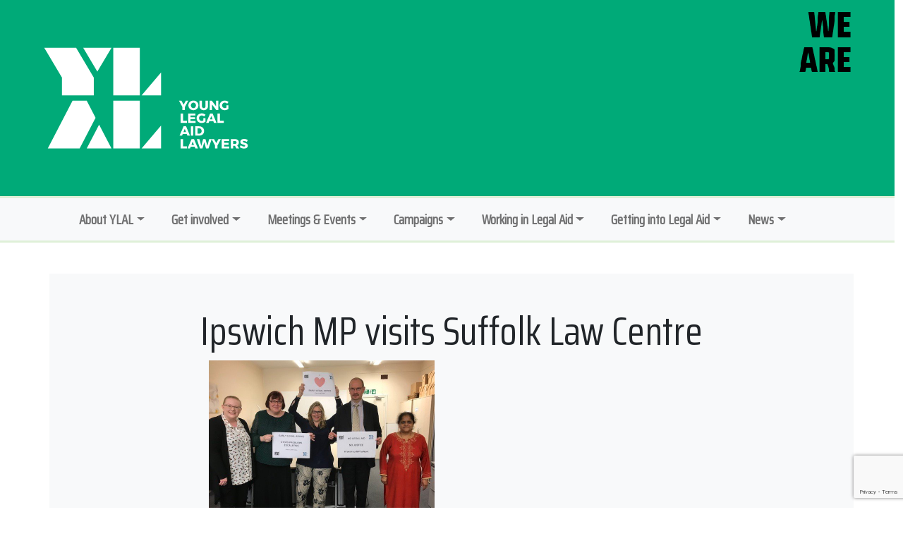

--- FILE ---
content_type: text/html; charset=UTF-8
request_url: https://younglegalaidlawyers.org/ipswichmp
body_size: 11862
content:
<!doctype html>
<html lang="en-GB">
  <head>
    <!-- Required meta tags -->
    <meta charset="UTF-8">
    <meta name="viewport" content="width=device-width, initial-scale=1">

    <!-- wp_head begin -->
    <title>Ipswich MP visits Suffolk Law Centre &#8211; Young Legal Aid Lawyers</title>
<meta name='robots' content='max-image-preview:large' />
<!-- Hubbub v.1.34.7 https://morehubbub.com/ -->
<meta property="og:locale" content="en_GB" />
<meta property="og:type" content="article" />
<meta property="og:title" content="Ipswich MP visits Suffolk Law Centre" />
<meta property="og:description" content="&nbsp;As part of YLAL&#039;s #TakeYourMPToWork campaign, Sandy Martin MP (Labour, Ipswich), visited Suffolk Law Centre on (14 June 2019) to find out more about the&nbsp;benefits of early advice, legal aid, the need to raise income/capital" />
<meta property="og:url" content="https://younglegalaidlawyers.org/ipswichmp" />
<meta property="og:site_name" content="Young Legal Aid Lawyers" />
<meta property="og:updated_time" content="2025-05-04T21:30:50+00:00" />
<meta property="article:published_time" content="2019-06-26T21:54:53+00:00" />
<meta property="article:modified_time" content="2025-05-04T21:30:50+00:00" />
<meta name="twitter:card" content="summary_large_image" />
<meta name="twitter:title" content="Ipswich MP visits Suffolk Law Centre" />
<meta name="twitter:description" content="&nbsp;As part of YLAL&#039;s #TakeYourMPToWork campaign, Sandy Martin MP (Labour, Ipswich), visited Suffolk Law Centre on (14 June 2019) to find out more about the&nbsp;benefits of early advice, legal aid, the need to raise income/capital" />
<meta class="flipboard-article" content="&nbsp;As part of YLAL&#039;s #TakeYourMPToWork campaign, Sandy Martin MP (Labour, Ipswich), visited Suffolk Law Centre on (14 June 2019) to find out more about the&nbsp;benefits of early advice, legal aid, the need to raise income/capital" />
<!-- Hubbub v.1.34.7 https://morehubbub.com/ -->
<style id='wp-img-auto-sizes-contain-inline-css'>
img:is([sizes=auto i],[sizes^="auto," i]){contain-intrinsic-size:3000px 1500px}
/*# sourceURL=wp-img-auto-sizes-contain-inline-css */
</style>
<style id='classic-theme-styles-inline-css'>
/*! This file is auto-generated */
.wp-block-button__link{color:#fff;background-color:#32373c;border-radius:9999px;box-shadow:none;text-decoration:none;padding:calc(.667em + 2px) calc(1.333em + 2px);font-size:1.125em}.wp-block-file__button{background:#32373c;color:#fff;text-decoration:none}
/*# sourceURL=/wp-includes/css/classic-themes.min.css */
</style>
<link rel='stylesheet' id='contact-form-7-css' href='https://younglegalaidlawyers.org/wp-content/plugins/contact-form-7/includes/css/styles.css?ver=6.0.6' media='all' />
<link rel="preload" class="mv-grow-style" href="https://younglegalaidlawyers.org/wp-content/plugins/social-pug/assets/dist/style-frontend-pro.css?ver=1.34.7" as="style"><noscript><link rel='stylesheet' id='dpsp-frontend-style-pro-css' href='https://younglegalaidlawyers.org/wp-content/plugins/social-pug/assets/dist/style-frontend-pro.css?ver=1.34.7' media='all' />
</noscript><link rel='stylesheet' id='picostrap-styles-css' href='https://younglegalaidlawyers.org/wp-content/themes/picostrap5/styles-bundle.css?ver=630' media='all' />
<link rel='stylesheet' id='elementor-frontend-css' href='https://younglegalaidlawyers.org/wp-content/plugins/elementor/assets/css/frontend.min.css?ver=3.28.4' media='all' />
<link rel='stylesheet' id='eael-general-css' href='https://younglegalaidlawyers.org/wp-content/plugins/essential-addons-for-elementor-lite/assets/front-end/css/view/general.min.css?ver=6.1.11' media='all' />
<script src="https://younglegalaidlawyers.org/wp-content/plugins/svg-support/vendor/DOMPurify/DOMPurify.min.js?ver=2.5.8" id="bodhi-dompurify-library-js"></script>
<script src="https://younglegalaidlawyers.org/wp-includes/js/jquery/jquery.min.js?ver=3.7.1" id="jquery-core-js"></script>
<script src="https://younglegalaidlawyers.org/wp-includes/js/jquery/jquery-migrate.min.js?ver=3.4.1" id="jquery-migrate-js"></script>
<script id="bodhi_svg_inline-js-extra">
var svgSettings = {"skipNested":""};
//# sourceURL=bodhi_svg_inline-js-extra
</script>
<script src="https://younglegalaidlawyers.org/wp-content/plugins/svg-support/js/min/svgs-inline-min.js" id="bodhi_svg_inline-js"></script>
<script id="bodhi_svg_inline-js-after">
cssTarget={"Bodhi":"img.style-svg","ForceInlineSVG":"style-svg"};ForceInlineSVGActive="true";frontSanitizationEnabled="on";
//# sourceURL=bodhi_svg_inline-js-after
</script>
<link rel="canonical" href="https://younglegalaidlawyers.org/ipswichmp" />
<meta name="hubbub-info" description="Hubbub 1.34.7"><link rel="dns-prefetch" href="//fonts.googleapis.com">
<link rel="preconnect" href="https://fonts.gstatic.com/" crossorigin>
<link href="https://fonts.googleapis.com/css?family=PT+Sans|Saira+Condensed:400&display=swap" rel="stylesheet">
 <meta name="generator" content="Elementor 3.28.4; features: e_font_icon_svg, additional_custom_breakpoints, e_local_google_fonts, e_element_cache; settings: css_print_method-external, google_font-enabled, font_display-swap">
			<style>
				.e-con.e-parent:nth-of-type(n+4):not(.e-lazyloaded):not(.e-no-lazyload),
				.e-con.e-parent:nth-of-type(n+4):not(.e-lazyloaded):not(.e-no-lazyload) * {
					background-image: none !important;
				}
				@media screen and (max-height: 1024px) {
					.e-con.e-parent:nth-of-type(n+3):not(.e-lazyloaded):not(.e-no-lazyload),
					.e-con.e-parent:nth-of-type(n+3):not(.e-lazyloaded):not(.e-no-lazyload) * {
						background-image: none !important;
					}
				}
				@media screen and (max-height: 640px) {
					.e-con.e-parent:nth-of-type(n+2):not(.e-lazyloaded):not(.e-no-lazyload),
					.e-con.e-parent:nth-of-type(n+2):not(.e-lazyloaded):not(.e-no-lazyload) * {
						background-image: none !important;
					}
				}
			</style>
			<link rel="icon" href="https://younglegalaidlawyers.org/wp-content/uploads/2021/10/cropped-logo-32x32.png" sizes="32x32" />
<link rel="icon" href="https://younglegalaidlawyers.org/wp-content/uploads/2021/10/cropped-logo-192x192.png" sizes="192x192" />
<link rel="apple-touch-icon" href="https://younglegalaidlawyers.org/wp-content/uploads/2021/10/cropped-logo-180x180.png" />
<meta name="msapplication-TileImage" content="https://younglegalaidlawyers.org/wp-content/uploads/2021/10/cropped-logo-270x270.png" />
		<style id="wp-custom-css">
			@media only screen and (min-width: 768px) {
.navbar-header {
width: 100%;
background-image: url(../wp-content/uploads/2021/12/wafjAnim.gif);
background-position: 95% 10%;
background-repeat: no-repeat;
background-color: rgb(0, 170, 120);
min-height: 205px;
}
.home .navbar-header {
width: 100%;
background-image: url(./wp-content/uploads/2021/12/wafjAnim.gif);
background-position: 95% 10%;
background-repeat: no-repeat;
background-color: rgb(0, 170, 120);
min-height: 205px;
}
.post-date::before {
  content: "first published ";
}
p.text-secondary {
  float: right;
  font-size: smaller;
}
.navbit {
border-top: solid;
border-bottom: solid;
border-color: #dff0d8;
background-color: #fff;
font-family:Saira Condensed;
}
.navbit .dropdown {
margin-left: 22px;
}
.navbit a.nav-link{font-weight: bold;
font-size: 1.2em;
}
}
.navbar-header {
background-color: rgb(0, 170, 120)
}
.dropdown-item.active, .dropdown-item:active {
color: #000;
text-decoration: underline;
font-weight: bold;
}
.text-secondary{
--bs-text-opacity:none;
}
.text-secondary .post-author{display:none}
.wp-block-search__button.has-icon {

    background-color: #00aa78;
    margin-left: 6px;

}

.wp-block-search__inside-wrapper {
  text-align: center;
  margin-top: 20px;
}		</style>
		    <!-- wp_head end -->
  <style id='global-styles-inline-css'>
:root{--wp--preset--aspect-ratio--square: 1;--wp--preset--aspect-ratio--4-3: 4/3;--wp--preset--aspect-ratio--3-4: 3/4;--wp--preset--aspect-ratio--3-2: 3/2;--wp--preset--aspect-ratio--2-3: 2/3;--wp--preset--aspect-ratio--16-9: 16/9;--wp--preset--aspect-ratio--9-16: 9/16;--wp--preset--color--black: #000000;--wp--preset--color--cyan-bluish-gray: #abb8c3;--wp--preset--color--white: #ffffff;--wp--preset--color--pale-pink: #f78da7;--wp--preset--color--vivid-red: #cf2e2e;--wp--preset--color--luminous-vivid-orange: #ff6900;--wp--preset--color--luminous-vivid-amber: #fcb900;--wp--preset--color--light-green-cyan: #7bdcb5;--wp--preset--color--vivid-green-cyan: #00d084;--wp--preset--color--pale-cyan-blue: #8ed1fc;--wp--preset--color--vivid-cyan-blue: #0693e3;--wp--preset--color--vivid-purple: #9b51e0;--wp--preset--gradient--vivid-cyan-blue-to-vivid-purple: linear-gradient(135deg,rgb(6,147,227) 0%,rgb(155,81,224) 100%);--wp--preset--gradient--light-green-cyan-to-vivid-green-cyan: linear-gradient(135deg,rgb(122,220,180) 0%,rgb(0,208,130) 100%);--wp--preset--gradient--luminous-vivid-amber-to-luminous-vivid-orange: linear-gradient(135deg,rgb(252,185,0) 0%,rgb(255,105,0) 100%);--wp--preset--gradient--luminous-vivid-orange-to-vivid-red: linear-gradient(135deg,rgb(255,105,0) 0%,rgb(207,46,46) 100%);--wp--preset--gradient--very-light-gray-to-cyan-bluish-gray: linear-gradient(135deg,rgb(238,238,238) 0%,rgb(169,184,195) 100%);--wp--preset--gradient--cool-to-warm-spectrum: linear-gradient(135deg,rgb(74,234,220) 0%,rgb(151,120,209) 20%,rgb(207,42,186) 40%,rgb(238,44,130) 60%,rgb(251,105,98) 80%,rgb(254,248,76) 100%);--wp--preset--gradient--blush-light-purple: linear-gradient(135deg,rgb(255,206,236) 0%,rgb(152,150,240) 100%);--wp--preset--gradient--blush-bordeaux: linear-gradient(135deg,rgb(254,205,165) 0%,rgb(254,45,45) 50%,rgb(107,0,62) 100%);--wp--preset--gradient--luminous-dusk: linear-gradient(135deg,rgb(255,203,112) 0%,rgb(199,81,192) 50%,rgb(65,88,208) 100%);--wp--preset--gradient--pale-ocean: linear-gradient(135deg,rgb(255,245,203) 0%,rgb(182,227,212) 50%,rgb(51,167,181) 100%);--wp--preset--gradient--electric-grass: linear-gradient(135deg,rgb(202,248,128) 0%,rgb(113,206,126) 100%);--wp--preset--gradient--midnight: linear-gradient(135deg,rgb(2,3,129) 0%,rgb(40,116,252) 100%);--wp--preset--font-size--small: 13px;--wp--preset--font-size--medium: 20px;--wp--preset--font-size--large: 36px;--wp--preset--font-size--x-large: 42px;--wp--preset--spacing--20: 0.44rem;--wp--preset--spacing--30: 0.67rem;--wp--preset--spacing--40: 1rem;--wp--preset--spacing--50: 1.5rem;--wp--preset--spacing--60: 2.25rem;--wp--preset--spacing--70: 3.38rem;--wp--preset--spacing--80: 5.06rem;--wp--preset--shadow--natural: 6px 6px 9px rgba(0, 0, 0, 0.2);--wp--preset--shadow--deep: 12px 12px 50px rgba(0, 0, 0, 0.4);--wp--preset--shadow--sharp: 6px 6px 0px rgba(0, 0, 0, 0.2);--wp--preset--shadow--outlined: 6px 6px 0px -3px rgb(255, 255, 255), 6px 6px rgb(0, 0, 0);--wp--preset--shadow--crisp: 6px 6px 0px rgb(0, 0, 0);}:where(.is-layout-flex){gap: 0.5em;}:where(.is-layout-grid){gap: 0.5em;}body .is-layout-flex{display: flex;}.is-layout-flex{flex-wrap: wrap;align-items: center;}.is-layout-flex > :is(*, div){margin: 0;}body .is-layout-grid{display: grid;}.is-layout-grid > :is(*, div){margin: 0;}:where(.wp-block-columns.is-layout-flex){gap: 2em;}:where(.wp-block-columns.is-layout-grid){gap: 2em;}:where(.wp-block-post-template.is-layout-flex){gap: 1.25em;}:where(.wp-block-post-template.is-layout-grid){gap: 1.25em;}.has-black-color{color: var(--wp--preset--color--black) !important;}.has-cyan-bluish-gray-color{color: var(--wp--preset--color--cyan-bluish-gray) !important;}.has-white-color{color: var(--wp--preset--color--white) !important;}.has-pale-pink-color{color: var(--wp--preset--color--pale-pink) !important;}.has-vivid-red-color{color: var(--wp--preset--color--vivid-red) !important;}.has-luminous-vivid-orange-color{color: var(--wp--preset--color--luminous-vivid-orange) !important;}.has-luminous-vivid-amber-color{color: var(--wp--preset--color--luminous-vivid-amber) !important;}.has-light-green-cyan-color{color: var(--wp--preset--color--light-green-cyan) !important;}.has-vivid-green-cyan-color{color: var(--wp--preset--color--vivid-green-cyan) !important;}.has-pale-cyan-blue-color{color: var(--wp--preset--color--pale-cyan-blue) !important;}.has-vivid-cyan-blue-color{color: var(--wp--preset--color--vivid-cyan-blue) !important;}.has-vivid-purple-color{color: var(--wp--preset--color--vivid-purple) !important;}.has-black-background-color{background-color: var(--wp--preset--color--black) !important;}.has-cyan-bluish-gray-background-color{background-color: var(--wp--preset--color--cyan-bluish-gray) !important;}.has-white-background-color{background-color: var(--wp--preset--color--white) !important;}.has-pale-pink-background-color{background-color: var(--wp--preset--color--pale-pink) !important;}.has-vivid-red-background-color{background-color: var(--wp--preset--color--vivid-red) !important;}.has-luminous-vivid-orange-background-color{background-color: var(--wp--preset--color--luminous-vivid-orange) !important;}.has-luminous-vivid-amber-background-color{background-color: var(--wp--preset--color--luminous-vivid-amber) !important;}.has-light-green-cyan-background-color{background-color: var(--wp--preset--color--light-green-cyan) !important;}.has-vivid-green-cyan-background-color{background-color: var(--wp--preset--color--vivid-green-cyan) !important;}.has-pale-cyan-blue-background-color{background-color: var(--wp--preset--color--pale-cyan-blue) !important;}.has-vivid-cyan-blue-background-color{background-color: var(--wp--preset--color--vivid-cyan-blue) !important;}.has-vivid-purple-background-color{background-color: var(--wp--preset--color--vivid-purple) !important;}.has-black-border-color{border-color: var(--wp--preset--color--black) !important;}.has-cyan-bluish-gray-border-color{border-color: var(--wp--preset--color--cyan-bluish-gray) !important;}.has-white-border-color{border-color: var(--wp--preset--color--white) !important;}.has-pale-pink-border-color{border-color: var(--wp--preset--color--pale-pink) !important;}.has-vivid-red-border-color{border-color: var(--wp--preset--color--vivid-red) !important;}.has-luminous-vivid-orange-border-color{border-color: var(--wp--preset--color--luminous-vivid-orange) !important;}.has-luminous-vivid-amber-border-color{border-color: var(--wp--preset--color--luminous-vivid-amber) !important;}.has-light-green-cyan-border-color{border-color: var(--wp--preset--color--light-green-cyan) !important;}.has-vivid-green-cyan-border-color{border-color: var(--wp--preset--color--vivid-green-cyan) !important;}.has-pale-cyan-blue-border-color{border-color: var(--wp--preset--color--pale-cyan-blue) !important;}.has-vivid-cyan-blue-border-color{border-color: var(--wp--preset--color--vivid-cyan-blue) !important;}.has-vivid-purple-border-color{border-color: var(--wp--preset--color--vivid-purple) !important;}.has-vivid-cyan-blue-to-vivid-purple-gradient-background{background: var(--wp--preset--gradient--vivid-cyan-blue-to-vivid-purple) !important;}.has-light-green-cyan-to-vivid-green-cyan-gradient-background{background: var(--wp--preset--gradient--light-green-cyan-to-vivid-green-cyan) !important;}.has-luminous-vivid-amber-to-luminous-vivid-orange-gradient-background{background: var(--wp--preset--gradient--luminous-vivid-amber-to-luminous-vivid-orange) !important;}.has-luminous-vivid-orange-to-vivid-red-gradient-background{background: var(--wp--preset--gradient--luminous-vivid-orange-to-vivid-red) !important;}.has-very-light-gray-to-cyan-bluish-gray-gradient-background{background: var(--wp--preset--gradient--very-light-gray-to-cyan-bluish-gray) !important;}.has-cool-to-warm-spectrum-gradient-background{background: var(--wp--preset--gradient--cool-to-warm-spectrum) !important;}.has-blush-light-purple-gradient-background{background: var(--wp--preset--gradient--blush-light-purple) !important;}.has-blush-bordeaux-gradient-background{background: var(--wp--preset--gradient--blush-bordeaux) !important;}.has-luminous-dusk-gradient-background{background: var(--wp--preset--gradient--luminous-dusk) !important;}.has-pale-ocean-gradient-background{background: var(--wp--preset--gradient--pale-ocean) !important;}.has-electric-grass-gradient-background{background: var(--wp--preset--gradient--electric-grass) !important;}.has-midnight-gradient-background{background: var(--wp--preset--gradient--midnight) !important;}.has-small-font-size{font-size: var(--wp--preset--font-size--small) !important;}.has-medium-font-size{font-size: var(--wp--preset--font-size--medium) !important;}.has-large-font-size{font-size: var(--wp--preset--font-size--large) !important;}.has-x-large-font-size{font-size: var(--wp--preset--font-size--x-large) !important;}
/*# sourceURL=global-styles-inline-css */
</style>
</head>
  <body class="wp-singular post-template-default single single-post postid-865 single-format-standard wp-custom-logo wp-embed-responsive wp-theme-picostrap5 lc-custom-header lc-custom-footer picostrap_header_navbar_position_ elementor-default elementor-kit-8480" >
      
    
    


<header id='lc-header'>
<div class="row col-sm-12">
	<div class="navbar-header">
		<div class="logobit col-md-4">
			<div class="lc-block">
				<a class="navbar-brand" href="https://younglegalaidlawyers.org/">

					<img class="style-svg w-100 wp-image-5224 img-fluid" src="https://younglegalaidlawyers.org/wp-content/uploads/2021/10/YLAL_logo.svg" srcset="" sizes="" alt="" width="" height="">
				</a>
			</div><!-- /lc-block -->
		</div>
	</div>
</div>
<div class="row col-sm-12">
	<nav class="navbar navbar-expand-lg navbar-light bg-light navbit">
		<div class="container">
			<button class="navbar-toggler" type="button" data-bs-toggle="collapse" data-bs-target="#myNavbar1" aria-controls="myNavbar1" aria-expanded="false" aria-label="Toggle navigation">
				<span class="navbar-toggler-icon"></span>
			</button>
			<div class="collapse navbar-collapse" id="myNavbar1">
				<div  class="live-shortcode me-auto"> <!--  lc_nav_menu --> <ul id="menu-menu-ylalnav" class="navbar-nav"><li  class="menu-item menu-item-type-custom menu-item-object-custom menu-item-has-children dropdown nav-item nav-item-4418"><a href="/about-ylal" class="nav-link  dropdown-toggle" data-bs-toggle="dropdown" data-bs-auto-close="outside" aria-haspopup="true" aria-expanded="false">About YLAL</a>
<ul class="dropdown-menu  depth_0">
	<li  class="menu-item menu-item-type-post_type menu-item-object-page nav-item nav-item-9518"><a href="https://younglegalaidlawyers.org/our-story" class="dropdown-item ">Our Story</a></li>
	<li  class="menu-item menu-item-type-post_type menu-item-object-page nav-item nav-item-8680"><a href="https://younglegalaidlawyers.org/our-committee" class="dropdown-item ">Our Committee</a></li>
</ul>
</li>
<li  class="menu-item menu-item-type-custom menu-item-object-custom menu-item-has-children dropdown nav-item nav-item-4419"><a href="http://get-involved" class="nav-link  dropdown-toggle" data-bs-toggle="dropdown" data-bs-auto-close="outside" aria-haspopup="true" aria-expanded="false">Get involved</a>
<ul class="dropdown-menu  depth_0">
	<li  class="menu-item menu-item-type-post_type menu-item-object-page nav-item nav-item-9528"><a href="https://younglegalaidlawyers.org/join-ylal" class="dropdown-item ">Join YLAL</a></li>
	<li  class="menu-item menu-item-type-post_type menu-item-object-page nav-item nav-item-9474"><a href="https://younglegalaidlawyers.org/volunteering-with-ylal" class="dropdown-item ">Volunteering with YLAL</a></li>
	<li  class="menu-item menu-item-type-post_type menu-item-object-page nav-item nav-item-8696"><a href="https://younglegalaidlawyers.org/alumni-of-ylal" class="dropdown-item ">Alumni of YLAL</a></li>
	<li  class="menu-item menu-item-type-post_type menu-item-object-page nav-item nav-item-9507"><a href="https://younglegalaidlawyers.org/our-local-and-practice-area-groups" class="dropdown-item ">Our local and practice area groups</a></li>
	<li  class="menu-item menu-item-type-post_type menu-item-object-page nav-item nav-item-9500"><a href="https://younglegalaidlawyers.org/contact-us" class="dropdown-item ">Contact us</a></li>
</ul>
</li>
<li  class="menu-item menu-item-type-custom menu-item-object-custom menu-item-has-children dropdown nav-item nav-item-8650"><a href="/meetings-and-events" class="nav-link  dropdown-toggle" data-bs-toggle="dropdown" data-bs-auto-close="outside" aria-haspopup="true" aria-expanded="false">Meetings &#038; Events</a>
<ul class="dropdown-menu  depth_0">
	<li  class="menu-item menu-item-type-post_type menu-item-object-page nav-item nav-item-9491"><a href="https://younglegalaidlawyers.org/upcoming-meetings-and-events" class="dropdown-item ">Upcoming meetings and events</a></li>
	<li  class="menu-item menu-item-type-post_type menu-item-object-page nav-item nav-item-8818"><a href="https://younglegalaidlawyers.org/past-meetings-and-events" class="dropdown-item ">Past meetings and events</a></li>
</ul>
</li>
<li  class="menu-item menu-item-type-custom menu-item-object-custom menu-item-has-children dropdown nav-item nav-item-8651"><a href="/campaigns" class="nav-link  dropdown-toggle" data-bs-toggle="dropdown" data-bs-auto-close="outside" aria-haspopup="true" aria-expanded="false">Campaigns</a>
<ul class="dropdown-menu  depth_0">
	<li  class="menu-item menu-item-type-post_type menu-item-object-page nav-item nav-item-8659"><a href="https://younglegalaidlawyers.org/current-campaigns" class="dropdown-item ">Current Campaigns</a></li>
	<li  class="menu-item menu-item-type-post_type menu-item-object-page nav-item nav-item-9575"><a href="https://younglegalaidlawyers.org/past-campaigns" class="dropdown-item ">Past Campaigns</a></li>
	<li  class="menu-item menu-item-type-post_type menu-item-object-page nav-item nav-item-8890"><a href="https://younglegalaidlawyers.org/consultation-responses" class="dropdown-item ">Consultation responses</a></li>
	<li  class="menu-item menu-item-type-post_type menu-item-object-page nav-item nav-item-8896"><a href="https://younglegalaidlawyers.org/briefings-and-reports" class="dropdown-item ">Briefings and Reports</a></li>
</ul>
</li>
<li  class="menu-item menu-item-type-custom menu-item-object-custom menu-item-has-children dropdown nav-item nav-item-8897"><a href="/working-in-legal-aid" class="nav-link  dropdown-toggle" data-bs-toggle="dropdown" data-bs-auto-close="outside" aria-haspopup="true" aria-expanded="false">Working in Legal Aid</a>
<ul class="dropdown-menu  depth_0">
	<li  class="menu-item menu-item-type-post_type menu-item-object-page nav-item nav-item-9611"><a href="https://younglegalaidlawyers.org/working-in-legal-aid" class="dropdown-item ">Working in Legal Aid</a></li>
	<li  class="menu-item menu-item-type-post_type menu-item-object-page nav-item nav-item-5279"><a href="https://younglegalaidlawyers.org/jobs-and-volunteering" class="dropdown-item ">Jobs &#038; Volunteering</a></li>
	<li  class="menu-item menu-item-type-post_type menu-item-object-page nav-item nav-item-9582"><a href="https://younglegalaidlawyers.org/practitioner-groups" class="dropdown-item ">Practitioner Groups</a></li>
	<li  class="menu-item menu-item-type-post_type menu-item-object-page nav-item nav-item-9567"><a href="https://younglegalaidlawyers.org/support-resources" class="dropdown-item ">Support Resources</a></li>
	<li  class="menu-item menu-item-type-post_type menu-item-object-page nav-item nav-item-9594"><a href="https://younglegalaidlawyers.org/social-welfare-solicitors-qualification-fund" class="dropdown-item ">Social Welfare Solicitors Qualification Fund</a></li>
</ul>
</li>
<li  class="menu-item menu-item-type-custom menu-item-object-custom menu-item-has-children dropdown nav-item nav-item-8898"><a href="/getting-into-legal-aid" class="nav-link  dropdown-toggle" data-bs-toggle="dropdown" data-bs-auto-close="outside" aria-haspopup="true" aria-expanded="false">Getting into Legal Aid</a>
<ul class="dropdown-menu  depth_0">
	<li  class="menu-item menu-item-type-post_type menu-item-object-page nav-item nav-item-9602"><a href="https://younglegalaidlawyers.org/mentoring" class="dropdown-item ">Mentoring</a></li>
	<li  class="menu-item menu-item-type-post_type menu-item-object-page nav-item nav-item-9543"><a href="https://younglegalaidlawyers.org/work-experience-and-volunteering" class="dropdown-item ">Work Experience and Volunteering</a></li>
	<li  class="menu-item menu-item-type-post_type menu-item-object-page nav-item nav-item-9619"><a href="https://younglegalaidlawyers.org/becoming-a-solicitor" class="dropdown-item ">Becoming a Solicitor</a></li>
	<li  class="menu-item menu-item-type-post_type menu-item-object-page nav-item nav-item-9551"><a href="https://younglegalaidlawyers.org/becoming-a-barrister" class="dropdown-item ">Becoming a Barrister</a></li>
	<li  class="menu-item menu-item-type-post_type menu-item-object-page nav-item nav-item-9536"><a href="https://younglegalaidlawyers.org/scholarships-and-bursaries" class="dropdown-item ">Scholarships and Bursaries</a></li>
	<li  class="menu-item menu-item-type-post_type menu-item-object-page nav-item nav-item-9559"><a href="https://younglegalaidlawyers.org/blogs-and-podcasts" class="dropdown-item ">Blogs and Podcasts</a></li>
</ul>
</li>
<li  class="menu-item menu-item-type-custom menu-item-object-custom menu-item-has-children dropdown nav-item nav-item-9465"><a href="/news" class="nav-link  dropdown-toggle" data-bs-toggle="dropdown" data-bs-auto-close="outside" aria-haspopup="true" aria-expanded="false">News</a>
<ul class="dropdown-menu  depth_0">
	<li  class="menu-item menu-item-type-post_type menu-item-object-page nav-item nav-item-8904"><a href="https://younglegalaidlawyers.org/our-updates-statements-and-news" class="dropdown-item ">Our updates, statements and news</a></li>
	<li  class="menu-item menu-item-type-post_type menu-item-object-page nav-item nav-item-9999"><a href="https://younglegalaidlawyers.org/monthly-members-pick-spotlight" class="dropdown-item ">Monthly Member’s Pick Spotlight </a></li>
	<li  class="menu-item menu-item-type-post_type menu-item-object-post nav-item nav-item-6616"><a href="https://younglegalaidlawyers.org/ylal-updates" class="dropdown-item ">Email Updates</a></li>
</ul>
</li>
</ul> <!-- /lc_nav_menu --> </div>
			</div>
		</div>
	</nav>
</div>
</header>



<main id='theme-main'><div class="d-flex container-fluid" style="height:20vh;"></div>
        
    <div class="container p-5 bg-light" style="margin-top:-100px">
        <div class="row text-center">
            
            <div class="col-md-12">
                
                <h1 class="display-4">Ipswich MP visits Suffolk Law Centre</h1>
                
                
            </div><!-- /col -->
        </div>
        <div class="row">
            <div class="col-md-8 offset-md-2">
                <p><img decoding="async" alt="" data-aria-label-part="" src="https://pbs.twimg.com/media/D9B5oclW4AEcZNx.jpg" style="font-family: -webkit-standard; border-color: rgb(20, 23, 26); border-style: none; border-image-source: none; border-image-slice: 100%; border-image-width: 1; border-image-outset: 0; border-image-repeat: stretch; color: rgb(20, 23, 26); display: block; font-variant-numeric: normal; font-variant-east-asian: normal; max-width: 560px; position: relative; top: 0px; width: 320px; height: 240px;"></p>
<p>&nbsp;</p>
<p>As part of YLAL&#8217;s #TakeYourMPToWork campaign, Sandy Martin MP (Labour, Ipswich), visited Suffolk Law Centre on (14 June 2019) to find out more about the&nbsp;benefits of early advice, legal aid, the need to raise income/capital levels for eligibility for legal aid, and advice deserts.</p>
<p>&nbsp;</p>
<p><img decoding="async" alt="" src="http://localhost:8888/ylalwp/wp-content/uploads/2019/06/D9CWoyAWwAAMhVg.jpg" style="width: 320px; height: 427px;"></p>
<p>Audrey Ludwig (<a href="https://twitter.com/SuffolkLCAudrey">@SuffolkLCAudrey</a>), Sandy Martin MP (<a data-mentioned-user-id="833460300" dir="ltr" href="https://twitter.com/sandyofipswich">@sandyofipswich</a>) and Sallie Davies (volunteer solicitor).&nbsp;<br />Credit: Audrey Ludwig.</p>
<p>&nbsp;</p>
<p><img decoding="async" alt="" src="http://localhost:8888/ylalwp/wp-content/uploads/2019/06/D9CstZgXsAE-s2.jpg" style="width: 320px; height: 240px;"></p>
<p>&nbsp;</p>
<p><a data-mentioned-user-id="833460300" dir="ltr" href="https://twitter.com/sandyofipswich">@sandyofipswich</a>&nbsp;with <a data-mentioned-user-id="2239408166" dir="ltr" href="https://twitter.com/The_LEF">@The_LEF</a> Justice First Fellow <a data-mentioned-user-id="2192016302" dir="ltr" href="https://twitter.com/pippajbanham">@pippajbanham</a> discussing discrimination case with client Steven.&nbsp;</p>
<p>Credit: Audrey Ludwig</p>
		<div class="picostrap-sharing-buttons my-5" >
		
			<!-- Basic Share Links -->
			<span>Share: &nbsp; </span>
		
			<!-- Facebook (url) -->
			<a class="btn btn-outline-dark btn-sm btn-facebook" href="https://www.facebook.com/sharer.php?u=https://younglegalaidlawyers.org/ipswichmp" target="_blank" rel="nofollow">
			<svg xmlns="http://www.w3.org/2000/svg" viewBox="0 0 320 512" width="2em" height="2em" lc-helper="svg-icon" fill="currentColor">
				<path d="M279.14 288l14.22-92.66h-88.91v-60.13c0-25.35 12.42-50.06 52.24-50.06h40.42V6.26S260.43 0 225.36 0c-73.22 0-121.08 44.38-121.08 124.72v70.62H22.89V288h81.39v224h100.17V288z"></path>
			</svg>
				<span class="d-none d-md-inline"> Facebook</span>
			</a>
			
			<!-- Whatsapp (url) -->
			<a class="btn btn-outline-dark  btn-sm btn-whatsapp" href="https://api.whatsapp.com/send?text=https://younglegalaidlawyers.org/ipswichmp" target="_blank" rel="nofollow">
				<svg xmlns="http://www.w3.org/2000/svg" viewBox="0 0 448 512" width="2em" height="2em" lc-helper="svg-icon" fill="currentColor">
					<path d="M380.9 97.1C339 55.1 283.2 32 223.9 32c-122.4 0-222 99.6-222 222 0 39.1 10.2 77.3 29.6 111L0 480l117.7-30.9c32.4 17.7 68.9 27 106.1 27h.1c122.3 0 224.1-99.6 224.1-222 0-59.3-25.2-115-67.1-157zm-157 341.6c-33.2 0-65.7-8.9-94-25.7l-6.7-4-69.8 18.3L72 359.2l-4.4-7c-18.5-29.4-28.2-63.3-28.2-98.2 0-101.7 82.8-184.5 184.6-184.5 49.3 0 95.6 19.2 130.4 54.1 34.8 34.9 56.2 81.2 56.1 130.5 0 101.8-84.9 184.6-186.6 184.6zm101.2-138.2c-5.5-2.8-32.8-16.2-37.9-18-5.1-1.9-8.8-2.8-12.5 2.8-3.7 5.6-14.3 18-17.6 21.8-3.2 3.7-6.5 4.2-12 1.4-32.6-16.3-54-29.1-75.5-66-5.7-9.8 5.7-9.1 16.3-30.3 1.8-3.7.9-6.9-.5-9.7-1.4-2.8-12.5-30.1-17.1-41.2-4.5-10.8-9.1-9.3-12.5-9.5-3.2-.2-6.9-.2-10.6-.2-3.7 0-9.7 1.4-14.8 6.9-5.1 5.6-19.4 19-19.4 46.3 0 27.3 19.9 53.7 22.6 57.4 2.8 3.7 39.1 59.7 94.8 83.8 35.2 15.2 49 16.5 66.6 13.9 10.7-1.6 32.8-13.4 37.4-26.4 4.6-13 4.6-24.1 3.2-26.4-1.3-2.5-5-3.9-10.5-6.6z"></path>
				</svg>
				<span class="d-none d-md-inline"> Whatsapp</span>
			</a>
			
			<!-- Telegram (url) -->
			<a class="btn btn-outline-dark  btn-sm btn-telegram" href="https://telegram.me/share/url?url=https://younglegalaidlawyers.org/ipswichmp&text=" target="_blank" rel="nofollow">
				<svg xmlns="http://www.w3.org/2000/svg" viewBox="0 0 448 512" width="2em" height="2em" lc-helper="svg-icon" fill="currentColor">
					<path d="M446.7 98.6l-67.6 318.8c-5.1 22.5-18.4 28.1-37.3 17.5l-103-75.9-49.7 47.8c-5.5 5.5-10.1 10.1-20.7 10.1l7.4-104.9 190.9-172.5c8.3-7.4-1.8-11.5-12.9-4.1L117.8 284 16.2 252.2c-22.1-6.9-22.5-22.1 4.6-32.7L418.2 66.4c18.4-6.9 34.5 4.1 28.5 32.2z"></path>
				</svg>
				<span class="d-none d-md-inline"> Telegram</span>
			</a>
			
			
			<!-- Twitter (url, text, @mention) -->
			<a class="btn btn-outline-dark  btn-sm btn-twitter" href="https://twitter.com/share?url=https://younglegalaidlawyers.org/ipswichmp&text=Ipswich MP visits Suffolk Law Centre&via=" target="_blank" rel="nofollow">
				<svg xmlns="http://www.w3.org/2000/svg" viewBox="0 0 512 512" width="2em" height="2em" lc-helper="svg-icon" fill="currentColor">
					<path d="M459.37 151.716c.325 4.548.325 9.097.325 13.645 0 138.72-105.583 298.558-298.558 298.558-59.452 0-114.68-17.219-161.137-47.106 8.447.974 16.568 1.299 25.34 1.299 49.055 0 94.213-16.568 130.274-44.832-46.132-.975-84.792-31.188-98.112-72.772 6.498.974 12.995 1.624 19.818 1.624 9.421 0 18.843-1.3 27.614-3.573-48.081-9.747-84.143-51.98-84.143-102.985v-1.299c13.969 7.797 30.214 12.67 47.431 13.319-28.264-18.843-46.781-51.005-46.781-87.391 0-19.492 5.197-37.36 14.294-52.954 51.655 63.675 129.3 105.258 216.365 109.807-1.624-7.797-2.599-15.918-2.599-24.04 0-57.828 46.782-104.934 104.934-104.934 30.213 0 57.502 12.67 76.67 33.137 23.715-4.548 46.456-13.32 66.599-25.34-7.798 24.366-24.366 44.833-46.132 57.827 21.117-2.273 41.584-8.122 60.426-16.243-14.292 20.791-32.161 39.308-52.628 54.253z"></path>
				</svg>
				<span class="d-none d-md-inline"> Twitter</span>
			</a>
		
		
			<!-- Email (subject, body) --> 
			<a class="btn btn-outline-dark  btn-sm btn-email" href="mailto:?subject=Ipswich MP visits Suffolk Law Centre&amp;body=https://younglegalaidlawyers.org/ipswichmp" target="_blank" rel="nofollow">
				<svg xmlns="http://www.w3.org/2000/svg" xmlns:xlink="http://www.w3.org/1999/xlink" version="1.1" width="2em" height="2em" viewBox="0 0 24 24" lc-helper="svg-icon" fill="currentColor">
					<path d="M22 6C22 4.9 21.1 4 20 4H4C2.9 4 2 4.9 2 6V18C2 19.1 2.9 20 4 20H20C21.1 20 22 19.1 22 18V6M20 6L12 11L4 6H20M20 18H4V8L12 13L20 8V18Z"></path>
				</svg>
				<span class="d-none d-md-inline"> Email</span>
			</a>
		
		</div>
		
            </div><!-- /col -->
        </div>
    </div>



 

</main>
	


<footer id='lc-footer'>
<div class="text-light bg-dark">
	<div class="py-5 container">
		<div class="row">
			<div class="col-6 small">
				<div class="lc-block">
					<div>
						<p> © Young Legal Aid Lawyers
						</p>
					</div>
				</div>
				<!-- /lc-block -->
			</div>
			<div class="col-6 text-end small">
				<div class="lc-block">
					<div>
						<p>
							<a class="text-decoration-none" href="#">Terms &amp; Conditions</a>
						</p>
					</div>
				</div>
				<!-- /lc-block -->
			</div>
		</div>
	</div>
</div>
</footer>




	<script type="speculationrules">
{"prefetch":[{"source":"document","where":{"and":[{"href_matches":"/*"},{"not":{"href_matches":["/wp-*.php","/wp-admin/*","/wp-content/uploads/*","/wp-content/*","/wp-content/plugins/*","/wp-content/themes/picostrap5/*","/*\\?(.+)"]}},{"not":{"selector_matches":"a[rel~=\"nofollow\"]"}},{"not":{"selector_matches":".no-prefetch, .no-prefetch a"}}]},"eagerness":"conservative"}]}
</script>
	<script id="lc_script_tag" type="module"></script>
	<div id="mv-grow-data" data-settings='{&quot;general&quot;:{&quot;contentSelector&quot;:false,&quot;show_count&quot;:{&quot;content&quot;:false,&quot;sidebar&quot;:false},&quot;isTrellis&quot;:false,&quot;license_last4&quot;:&quot;&quot;},&quot;post&quot;:{&quot;ID&quot;:865,&quot;categories&quot;:[{&quot;ID&quot;:32}]},&quot;shareCounts&quot;:[],&quot;shouldRun&quot;:true}'></div><link rel="dns-prefetch" href="//fonts.googleapis.com">
<link rel="preconnect" href="https://fonts.gstatic.com/" crossorigin>
<link href="https://fonts.googleapis.com/css?family=PT+Sans:400|Saira+Condensed:400&display=swap" rel="stylesheet">
			<script>
				const lazyloadRunObserver = () => {
					const lazyloadBackgrounds = document.querySelectorAll( `.e-con.e-parent:not(.e-lazyloaded)` );
					const lazyloadBackgroundObserver = new IntersectionObserver( ( entries ) => {
						entries.forEach( ( entry ) => {
							if ( entry.isIntersecting ) {
								let lazyloadBackground = entry.target;
								if( lazyloadBackground ) {
									lazyloadBackground.classList.add( 'e-lazyloaded' );
								}
								lazyloadBackgroundObserver.unobserve( entry.target );
							}
						});
					}, { rootMargin: '200px 0px 200px 0px' } );
					lazyloadBackgrounds.forEach( ( lazyloadBackground ) => {
						lazyloadBackgroundObserver.observe( lazyloadBackground );
					} );
				};
				const events = [
					'DOMContentLoaded',
					'elementor/lazyload/observe',
				];
				events.forEach( ( event ) => {
					document.addEventListener( event, lazyloadRunObserver );
				} );
			</script>
					<style>
			.unlimited-elements-background-overlay{
				position:absolute;
				top:0px;
				left:0px;
				width:100%;
				height:100%;
				z-index:0;
			}

			.unlimited-elements-background-overlay.uc-bg-front{
				z-index:999;
			}
		</style>

		<script type='text/javascript'>

			jQuery(document).ready(function(){

				function ucBackgroundOverlayPutStart(){

					var objBG = jQuery(".unlimited-elements-background-overlay").not(".uc-bg-attached");

					if(objBG.length == 0)
						return(false);

					objBG.each(function(index, bgElement){

						var objBgElement = jQuery(bgElement);

						var targetID = objBgElement.data("forid");

						var location = objBgElement.data("location");

						switch(location){
							case "body":
							case "body_front":
								var objTarget = jQuery("body");
							break;
							case "layout":
							case "layout_front":
								var objLayout = jQuery("*[data-id=\""+targetID+"\"]");
								var objTarget = objLayout.parents(".elementor");
								if(objTarget.length > 1)
									objTarget = jQuery(objTarget[0]);
							break;
							default:
								var objTarget = jQuery("*[data-id=\""+targetID+"\"]");
							break;
						}


						if(objTarget.length == 0)
							return(true);

						var objVideoContainer = objTarget.children(".elementor-background-video-container");

						if(objVideoContainer.length == 1)
							objBgElement.detach().insertAfter(objVideoContainer).show();
						else
							objBgElement.detach().prependTo(objTarget).show();


						var objTemplate = objBgElement.children("template");

						if(objTemplate.length){
							
					        var clonedContent = objTemplate[0].content.cloneNode(true);

					    	var objScripts = jQuery(clonedContent).find("script");
					    	if(objScripts.length)
					    		objScripts.attr("type","text/javascript");
					        
					        objBgElement.append(clonedContent);
							
							objTemplate.remove();
						}

						objBgElement.trigger("bg_attached");
						objBgElement.addClass("uc-bg-attached");

					});
				}

				ucBackgroundOverlayPutStart();

				jQuery( document ).on( 'elementor/popup/show', ucBackgroundOverlayPutStart);
				jQuery( "body" ).on( 'uc_dom_updated', ucBackgroundOverlayPutStart);

			});


		</script>
		<script src="https://younglegalaidlawyers.org/wp-includes/js/dist/hooks.min.js?ver=dd5603f07f9220ed27f1" id="wp-hooks-js"></script>
<script src="https://younglegalaidlawyers.org/wp-includes/js/dist/i18n.min.js?ver=c26c3dc7bed366793375" id="wp-i18n-js"></script>
<script id="wp-i18n-js-after">
wp.i18n.setLocaleData( { 'text direction\u0004ltr': [ 'ltr' ] } );
//# sourceURL=wp-i18n-js-after
</script>
<script src="https://younglegalaidlawyers.org/wp-content/plugins/contact-form-7/includes/swv/js/index.js?ver=6.0.6" id="swv-js"></script>
<script id="contact-form-7-js-translations">
( function( domain, translations ) {
	var localeData = translations.locale_data[ domain ] || translations.locale_data.messages;
	localeData[""].domain = domain;
	wp.i18n.setLocaleData( localeData, domain );
} )( "contact-form-7", {"translation-revision-date":"2024-05-21 11:58:24+0000","generator":"GlotPress\/4.0.1","domain":"messages","locale_data":{"messages":{"":{"domain":"messages","plural-forms":"nplurals=2; plural=n != 1;","lang":"en_GB"},"Error:":["Error:"]}},"comment":{"reference":"includes\/js\/index.js"}} );
//# sourceURL=contact-form-7-js-translations
</script>
<script id="contact-form-7-js-before">
var wpcf7 = {
    "api": {
        "root": "https:\/\/younglegalaidlawyers.org\/wp-json\/",
        "namespace": "contact-form-7\/v1"
    }
};
//# sourceURL=contact-form-7-js-before
</script>
<script src="https://younglegalaidlawyers.org/wp-content/plugins/contact-form-7/includes/js/index.js?ver=6.0.6" id="contact-form-7-js"></script>
<script src="https://www.google.com/recaptcha/api.js?render=6LfzLI4iAAAAAERFB2CQCx2G7Yp-zSNEh2P_IZ1H&amp;ver=3.0" id="google-recaptcha-js"></script>
<script src="https://younglegalaidlawyers.org/wp-includes/js/dist/vendor/wp-polyfill.min.js?ver=3.15.0" id="wp-polyfill-js"></script>
<script id="wpcf7-recaptcha-js-before">
var wpcf7_recaptcha = {
    "sitekey": "6LfzLI4iAAAAAERFB2CQCx2G7Yp-zSNEh2P_IZ1H",
    "actions": {
        "homepage": "homepage",
        "contactform": "contactform"
    }
};
//# sourceURL=wpcf7-recaptcha-js-before
</script>
<script src="https://younglegalaidlawyers.org/wp-content/plugins/contact-form-7/modules/recaptcha/index.js?ver=6.0.6" id="wpcf7-recaptcha-js"></script>
<script id="eael-general-js-extra">
var localize = {"ajaxurl":"https://younglegalaidlawyers.org/wp-admin/admin-ajax.php","nonce":"199e48dd90","i18n":{"added":"Added ","compare":"Compare","loading":"Loading..."},"eael_translate_text":{"required_text":"is a required field","invalid_text":"Invalid","billing_text":"Billing","shipping_text":"Shipping","fg_mfp_counter_text":"of"},"page_permalink":"https://younglegalaidlawyers.org/ipswichmp","cart_redirectition":"","cart_page_url":"","el_breakpoints":{"mobile":{"label":"Mobile Portrait","value":767,"default_value":767,"direction":"max","is_enabled":true},"mobile_extra":{"label":"Mobile Landscape","value":880,"default_value":880,"direction":"max","is_enabled":false},"tablet":{"label":"Tablet Portrait","value":1024,"default_value":1024,"direction":"max","is_enabled":true},"tablet_extra":{"label":"Tablet Landscape","value":1200,"default_value":1200,"direction":"max","is_enabled":false},"laptop":{"label":"Laptop","value":1366,"default_value":1366,"direction":"max","is_enabled":false},"widescreen":{"label":"Widescreen","value":2400,"default_value":2400,"direction":"min","is_enabled":false}}};
//# sourceURL=eael-general-js-extra
</script>
<script src="https://younglegalaidlawyers.org/wp-content/plugins/essential-addons-for-elementor-lite/assets/front-end/js/view/general.min.js?ver=6.1.11" id="eael-general-js"></script>
<script src="https://younglegalaidlawyers.org/wp-content/themes/picostrap5/js/bootstrap.bundle.min.js#asyncload" id="bootstrap5-js"></script>

	</body>
</html>



<!-- IONOS Performance | https://www.ionos.com
Generated @ 24.01.2026 00:42:13 -->

--- FILE ---
content_type: text/html; charset=utf-8
request_url: https://www.google.com/recaptcha/api2/anchor?ar=1&k=6LfzLI4iAAAAAERFB2CQCx2G7Yp-zSNEh2P_IZ1H&co=aHR0cHM6Ly95b3VuZ2xlZ2FsYWlkbGF3eWVycy5vcmc6NDQz&hl=en&v=PoyoqOPhxBO7pBk68S4YbpHZ&size=invisible&anchor-ms=20000&execute-ms=30000&cb=slrkva85wzig
body_size: 48558
content:
<!DOCTYPE HTML><html dir="ltr" lang="en"><head><meta http-equiv="Content-Type" content="text/html; charset=UTF-8">
<meta http-equiv="X-UA-Compatible" content="IE=edge">
<title>reCAPTCHA</title>
<style type="text/css">
/* cyrillic-ext */
@font-face {
  font-family: 'Roboto';
  font-style: normal;
  font-weight: 400;
  font-stretch: 100%;
  src: url(//fonts.gstatic.com/s/roboto/v48/KFO7CnqEu92Fr1ME7kSn66aGLdTylUAMa3GUBHMdazTgWw.woff2) format('woff2');
  unicode-range: U+0460-052F, U+1C80-1C8A, U+20B4, U+2DE0-2DFF, U+A640-A69F, U+FE2E-FE2F;
}
/* cyrillic */
@font-face {
  font-family: 'Roboto';
  font-style: normal;
  font-weight: 400;
  font-stretch: 100%;
  src: url(//fonts.gstatic.com/s/roboto/v48/KFO7CnqEu92Fr1ME7kSn66aGLdTylUAMa3iUBHMdazTgWw.woff2) format('woff2');
  unicode-range: U+0301, U+0400-045F, U+0490-0491, U+04B0-04B1, U+2116;
}
/* greek-ext */
@font-face {
  font-family: 'Roboto';
  font-style: normal;
  font-weight: 400;
  font-stretch: 100%;
  src: url(//fonts.gstatic.com/s/roboto/v48/KFO7CnqEu92Fr1ME7kSn66aGLdTylUAMa3CUBHMdazTgWw.woff2) format('woff2');
  unicode-range: U+1F00-1FFF;
}
/* greek */
@font-face {
  font-family: 'Roboto';
  font-style: normal;
  font-weight: 400;
  font-stretch: 100%;
  src: url(//fonts.gstatic.com/s/roboto/v48/KFO7CnqEu92Fr1ME7kSn66aGLdTylUAMa3-UBHMdazTgWw.woff2) format('woff2');
  unicode-range: U+0370-0377, U+037A-037F, U+0384-038A, U+038C, U+038E-03A1, U+03A3-03FF;
}
/* math */
@font-face {
  font-family: 'Roboto';
  font-style: normal;
  font-weight: 400;
  font-stretch: 100%;
  src: url(//fonts.gstatic.com/s/roboto/v48/KFO7CnqEu92Fr1ME7kSn66aGLdTylUAMawCUBHMdazTgWw.woff2) format('woff2');
  unicode-range: U+0302-0303, U+0305, U+0307-0308, U+0310, U+0312, U+0315, U+031A, U+0326-0327, U+032C, U+032F-0330, U+0332-0333, U+0338, U+033A, U+0346, U+034D, U+0391-03A1, U+03A3-03A9, U+03B1-03C9, U+03D1, U+03D5-03D6, U+03F0-03F1, U+03F4-03F5, U+2016-2017, U+2034-2038, U+203C, U+2040, U+2043, U+2047, U+2050, U+2057, U+205F, U+2070-2071, U+2074-208E, U+2090-209C, U+20D0-20DC, U+20E1, U+20E5-20EF, U+2100-2112, U+2114-2115, U+2117-2121, U+2123-214F, U+2190, U+2192, U+2194-21AE, U+21B0-21E5, U+21F1-21F2, U+21F4-2211, U+2213-2214, U+2216-22FF, U+2308-230B, U+2310, U+2319, U+231C-2321, U+2336-237A, U+237C, U+2395, U+239B-23B7, U+23D0, U+23DC-23E1, U+2474-2475, U+25AF, U+25B3, U+25B7, U+25BD, U+25C1, U+25CA, U+25CC, U+25FB, U+266D-266F, U+27C0-27FF, U+2900-2AFF, U+2B0E-2B11, U+2B30-2B4C, U+2BFE, U+3030, U+FF5B, U+FF5D, U+1D400-1D7FF, U+1EE00-1EEFF;
}
/* symbols */
@font-face {
  font-family: 'Roboto';
  font-style: normal;
  font-weight: 400;
  font-stretch: 100%;
  src: url(//fonts.gstatic.com/s/roboto/v48/KFO7CnqEu92Fr1ME7kSn66aGLdTylUAMaxKUBHMdazTgWw.woff2) format('woff2');
  unicode-range: U+0001-000C, U+000E-001F, U+007F-009F, U+20DD-20E0, U+20E2-20E4, U+2150-218F, U+2190, U+2192, U+2194-2199, U+21AF, U+21E6-21F0, U+21F3, U+2218-2219, U+2299, U+22C4-22C6, U+2300-243F, U+2440-244A, U+2460-24FF, U+25A0-27BF, U+2800-28FF, U+2921-2922, U+2981, U+29BF, U+29EB, U+2B00-2BFF, U+4DC0-4DFF, U+FFF9-FFFB, U+10140-1018E, U+10190-1019C, U+101A0, U+101D0-101FD, U+102E0-102FB, U+10E60-10E7E, U+1D2C0-1D2D3, U+1D2E0-1D37F, U+1F000-1F0FF, U+1F100-1F1AD, U+1F1E6-1F1FF, U+1F30D-1F30F, U+1F315, U+1F31C, U+1F31E, U+1F320-1F32C, U+1F336, U+1F378, U+1F37D, U+1F382, U+1F393-1F39F, U+1F3A7-1F3A8, U+1F3AC-1F3AF, U+1F3C2, U+1F3C4-1F3C6, U+1F3CA-1F3CE, U+1F3D4-1F3E0, U+1F3ED, U+1F3F1-1F3F3, U+1F3F5-1F3F7, U+1F408, U+1F415, U+1F41F, U+1F426, U+1F43F, U+1F441-1F442, U+1F444, U+1F446-1F449, U+1F44C-1F44E, U+1F453, U+1F46A, U+1F47D, U+1F4A3, U+1F4B0, U+1F4B3, U+1F4B9, U+1F4BB, U+1F4BF, U+1F4C8-1F4CB, U+1F4D6, U+1F4DA, U+1F4DF, U+1F4E3-1F4E6, U+1F4EA-1F4ED, U+1F4F7, U+1F4F9-1F4FB, U+1F4FD-1F4FE, U+1F503, U+1F507-1F50B, U+1F50D, U+1F512-1F513, U+1F53E-1F54A, U+1F54F-1F5FA, U+1F610, U+1F650-1F67F, U+1F687, U+1F68D, U+1F691, U+1F694, U+1F698, U+1F6AD, U+1F6B2, U+1F6B9-1F6BA, U+1F6BC, U+1F6C6-1F6CF, U+1F6D3-1F6D7, U+1F6E0-1F6EA, U+1F6F0-1F6F3, U+1F6F7-1F6FC, U+1F700-1F7FF, U+1F800-1F80B, U+1F810-1F847, U+1F850-1F859, U+1F860-1F887, U+1F890-1F8AD, U+1F8B0-1F8BB, U+1F8C0-1F8C1, U+1F900-1F90B, U+1F93B, U+1F946, U+1F984, U+1F996, U+1F9E9, U+1FA00-1FA6F, U+1FA70-1FA7C, U+1FA80-1FA89, U+1FA8F-1FAC6, U+1FACE-1FADC, U+1FADF-1FAE9, U+1FAF0-1FAF8, U+1FB00-1FBFF;
}
/* vietnamese */
@font-face {
  font-family: 'Roboto';
  font-style: normal;
  font-weight: 400;
  font-stretch: 100%;
  src: url(//fonts.gstatic.com/s/roboto/v48/KFO7CnqEu92Fr1ME7kSn66aGLdTylUAMa3OUBHMdazTgWw.woff2) format('woff2');
  unicode-range: U+0102-0103, U+0110-0111, U+0128-0129, U+0168-0169, U+01A0-01A1, U+01AF-01B0, U+0300-0301, U+0303-0304, U+0308-0309, U+0323, U+0329, U+1EA0-1EF9, U+20AB;
}
/* latin-ext */
@font-face {
  font-family: 'Roboto';
  font-style: normal;
  font-weight: 400;
  font-stretch: 100%;
  src: url(//fonts.gstatic.com/s/roboto/v48/KFO7CnqEu92Fr1ME7kSn66aGLdTylUAMa3KUBHMdazTgWw.woff2) format('woff2');
  unicode-range: U+0100-02BA, U+02BD-02C5, U+02C7-02CC, U+02CE-02D7, U+02DD-02FF, U+0304, U+0308, U+0329, U+1D00-1DBF, U+1E00-1E9F, U+1EF2-1EFF, U+2020, U+20A0-20AB, U+20AD-20C0, U+2113, U+2C60-2C7F, U+A720-A7FF;
}
/* latin */
@font-face {
  font-family: 'Roboto';
  font-style: normal;
  font-weight: 400;
  font-stretch: 100%;
  src: url(//fonts.gstatic.com/s/roboto/v48/KFO7CnqEu92Fr1ME7kSn66aGLdTylUAMa3yUBHMdazQ.woff2) format('woff2');
  unicode-range: U+0000-00FF, U+0131, U+0152-0153, U+02BB-02BC, U+02C6, U+02DA, U+02DC, U+0304, U+0308, U+0329, U+2000-206F, U+20AC, U+2122, U+2191, U+2193, U+2212, U+2215, U+FEFF, U+FFFD;
}
/* cyrillic-ext */
@font-face {
  font-family: 'Roboto';
  font-style: normal;
  font-weight: 500;
  font-stretch: 100%;
  src: url(//fonts.gstatic.com/s/roboto/v48/KFO7CnqEu92Fr1ME7kSn66aGLdTylUAMa3GUBHMdazTgWw.woff2) format('woff2');
  unicode-range: U+0460-052F, U+1C80-1C8A, U+20B4, U+2DE0-2DFF, U+A640-A69F, U+FE2E-FE2F;
}
/* cyrillic */
@font-face {
  font-family: 'Roboto';
  font-style: normal;
  font-weight: 500;
  font-stretch: 100%;
  src: url(//fonts.gstatic.com/s/roboto/v48/KFO7CnqEu92Fr1ME7kSn66aGLdTylUAMa3iUBHMdazTgWw.woff2) format('woff2');
  unicode-range: U+0301, U+0400-045F, U+0490-0491, U+04B0-04B1, U+2116;
}
/* greek-ext */
@font-face {
  font-family: 'Roboto';
  font-style: normal;
  font-weight: 500;
  font-stretch: 100%;
  src: url(//fonts.gstatic.com/s/roboto/v48/KFO7CnqEu92Fr1ME7kSn66aGLdTylUAMa3CUBHMdazTgWw.woff2) format('woff2');
  unicode-range: U+1F00-1FFF;
}
/* greek */
@font-face {
  font-family: 'Roboto';
  font-style: normal;
  font-weight: 500;
  font-stretch: 100%;
  src: url(//fonts.gstatic.com/s/roboto/v48/KFO7CnqEu92Fr1ME7kSn66aGLdTylUAMa3-UBHMdazTgWw.woff2) format('woff2');
  unicode-range: U+0370-0377, U+037A-037F, U+0384-038A, U+038C, U+038E-03A1, U+03A3-03FF;
}
/* math */
@font-face {
  font-family: 'Roboto';
  font-style: normal;
  font-weight: 500;
  font-stretch: 100%;
  src: url(//fonts.gstatic.com/s/roboto/v48/KFO7CnqEu92Fr1ME7kSn66aGLdTylUAMawCUBHMdazTgWw.woff2) format('woff2');
  unicode-range: U+0302-0303, U+0305, U+0307-0308, U+0310, U+0312, U+0315, U+031A, U+0326-0327, U+032C, U+032F-0330, U+0332-0333, U+0338, U+033A, U+0346, U+034D, U+0391-03A1, U+03A3-03A9, U+03B1-03C9, U+03D1, U+03D5-03D6, U+03F0-03F1, U+03F4-03F5, U+2016-2017, U+2034-2038, U+203C, U+2040, U+2043, U+2047, U+2050, U+2057, U+205F, U+2070-2071, U+2074-208E, U+2090-209C, U+20D0-20DC, U+20E1, U+20E5-20EF, U+2100-2112, U+2114-2115, U+2117-2121, U+2123-214F, U+2190, U+2192, U+2194-21AE, U+21B0-21E5, U+21F1-21F2, U+21F4-2211, U+2213-2214, U+2216-22FF, U+2308-230B, U+2310, U+2319, U+231C-2321, U+2336-237A, U+237C, U+2395, U+239B-23B7, U+23D0, U+23DC-23E1, U+2474-2475, U+25AF, U+25B3, U+25B7, U+25BD, U+25C1, U+25CA, U+25CC, U+25FB, U+266D-266F, U+27C0-27FF, U+2900-2AFF, U+2B0E-2B11, U+2B30-2B4C, U+2BFE, U+3030, U+FF5B, U+FF5D, U+1D400-1D7FF, U+1EE00-1EEFF;
}
/* symbols */
@font-face {
  font-family: 'Roboto';
  font-style: normal;
  font-weight: 500;
  font-stretch: 100%;
  src: url(//fonts.gstatic.com/s/roboto/v48/KFO7CnqEu92Fr1ME7kSn66aGLdTylUAMaxKUBHMdazTgWw.woff2) format('woff2');
  unicode-range: U+0001-000C, U+000E-001F, U+007F-009F, U+20DD-20E0, U+20E2-20E4, U+2150-218F, U+2190, U+2192, U+2194-2199, U+21AF, U+21E6-21F0, U+21F3, U+2218-2219, U+2299, U+22C4-22C6, U+2300-243F, U+2440-244A, U+2460-24FF, U+25A0-27BF, U+2800-28FF, U+2921-2922, U+2981, U+29BF, U+29EB, U+2B00-2BFF, U+4DC0-4DFF, U+FFF9-FFFB, U+10140-1018E, U+10190-1019C, U+101A0, U+101D0-101FD, U+102E0-102FB, U+10E60-10E7E, U+1D2C0-1D2D3, U+1D2E0-1D37F, U+1F000-1F0FF, U+1F100-1F1AD, U+1F1E6-1F1FF, U+1F30D-1F30F, U+1F315, U+1F31C, U+1F31E, U+1F320-1F32C, U+1F336, U+1F378, U+1F37D, U+1F382, U+1F393-1F39F, U+1F3A7-1F3A8, U+1F3AC-1F3AF, U+1F3C2, U+1F3C4-1F3C6, U+1F3CA-1F3CE, U+1F3D4-1F3E0, U+1F3ED, U+1F3F1-1F3F3, U+1F3F5-1F3F7, U+1F408, U+1F415, U+1F41F, U+1F426, U+1F43F, U+1F441-1F442, U+1F444, U+1F446-1F449, U+1F44C-1F44E, U+1F453, U+1F46A, U+1F47D, U+1F4A3, U+1F4B0, U+1F4B3, U+1F4B9, U+1F4BB, U+1F4BF, U+1F4C8-1F4CB, U+1F4D6, U+1F4DA, U+1F4DF, U+1F4E3-1F4E6, U+1F4EA-1F4ED, U+1F4F7, U+1F4F9-1F4FB, U+1F4FD-1F4FE, U+1F503, U+1F507-1F50B, U+1F50D, U+1F512-1F513, U+1F53E-1F54A, U+1F54F-1F5FA, U+1F610, U+1F650-1F67F, U+1F687, U+1F68D, U+1F691, U+1F694, U+1F698, U+1F6AD, U+1F6B2, U+1F6B9-1F6BA, U+1F6BC, U+1F6C6-1F6CF, U+1F6D3-1F6D7, U+1F6E0-1F6EA, U+1F6F0-1F6F3, U+1F6F7-1F6FC, U+1F700-1F7FF, U+1F800-1F80B, U+1F810-1F847, U+1F850-1F859, U+1F860-1F887, U+1F890-1F8AD, U+1F8B0-1F8BB, U+1F8C0-1F8C1, U+1F900-1F90B, U+1F93B, U+1F946, U+1F984, U+1F996, U+1F9E9, U+1FA00-1FA6F, U+1FA70-1FA7C, U+1FA80-1FA89, U+1FA8F-1FAC6, U+1FACE-1FADC, U+1FADF-1FAE9, U+1FAF0-1FAF8, U+1FB00-1FBFF;
}
/* vietnamese */
@font-face {
  font-family: 'Roboto';
  font-style: normal;
  font-weight: 500;
  font-stretch: 100%;
  src: url(//fonts.gstatic.com/s/roboto/v48/KFO7CnqEu92Fr1ME7kSn66aGLdTylUAMa3OUBHMdazTgWw.woff2) format('woff2');
  unicode-range: U+0102-0103, U+0110-0111, U+0128-0129, U+0168-0169, U+01A0-01A1, U+01AF-01B0, U+0300-0301, U+0303-0304, U+0308-0309, U+0323, U+0329, U+1EA0-1EF9, U+20AB;
}
/* latin-ext */
@font-face {
  font-family: 'Roboto';
  font-style: normal;
  font-weight: 500;
  font-stretch: 100%;
  src: url(//fonts.gstatic.com/s/roboto/v48/KFO7CnqEu92Fr1ME7kSn66aGLdTylUAMa3KUBHMdazTgWw.woff2) format('woff2');
  unicode-range: U+0100-02BA, U+02BD-02C5, U+02C7-02CC, U+02CE-02D7, U+02DD-02FF, U+0304, U+0308, U+0329, U+1D00-1DBF, U+1E00-1E9F, U+1EF2-1EFF, U+2020, U+20A0-20AB, U+20AD-20C0, U+2113, U+2C60-2C7F, U+A720-A7FF;
}
/* latin */
@font-face {
  font-family: 'Roboto';
  font-style: normal;
  font-weight: 500;
  font-stretch: 100%;
  src: url(//fonts.gstatic.com/s/roboto/v48/KFO7CnqEu92Fr1ME7kSn66aGLdTylUAMa3yUBHMdazQ.woff2) format('woff2');
  unicode-range: U+0000-00FF, U+0131, U+0152-0153, U+02BB-02BC, U+02C6, U+02DA, U+02DC, U+0304, U+0308, U+0329, U+2000-206F, U+20AC, U+2122, U+2191, U+2193, U+2212, U+2215, U+FEFF, U+FFFD;
}
/* cyrillic-ext */
@font-face {
  font-family: 'Roboto';
  font-style: normal;
  font-weight: 900;
  font-stretch: 100%;
  src: url(//fonts.gstatic.com/s/roboto/v48/KFO7CnqEu92Fr1ME7kSn66aGLdTylUAMa3GUBHMdazTgWw.woff2) format('woff2');
  unicode-range: U+0460-052F, U+1C80-1C8A, U+20B4, U+2DE0-2DFF, U+A640-A69F, U+FE2E-FE2F;
}
/* cyrillic */
@font-face {
  font-family: 'Roboto';
  font-style: normal;
  font-weight: 900;
  font-stretch: 100%;
  src: url(//fonts.gstatic.com/s/roboto/v48/KFO7CnqEu92Fr1ME7kSn66aGLdTylUAMa3iUBHMdazTgWw.woff2) format('woff2');
  unicode-range: U+0301, U+0400-045F, U+0490-0491, U+04B0-04B1, U+2116;
}
/* greek-ext */
@font-face {
  font-family: 'Roboto';
  font-style: normal;
  font-weight: 900;
  font-stretch: 100%;
  src: url(//fonts.gstatic.com/s/roboto/v48/KFO7CnqEu92Fr1ME7kSn66aGLdTylUAMa3CUBHMdazTgWw.woff2) format('woff2');
  unicode-range: U+1F00-1FFF;
}
/* greek */
@font-face {
  font-family: 'Roboto';
  font-style: normal;
  font-weight: 900;
  font-stretch: 100%;
  src: url(//fonts.gstatic.com/s/roboto/v48/KFO7CnqEu92Fr1ME7kSn66aGLdTylUAMa3-UBHMdazTgWw.woff2) format('woff2');
  unicode-range: U+0370-0377, U+037A-037F, U+0384-038A, U+038C, U+038E-03A1, U+03A3-03FF;
}
/* math */
@font-face {
  font-family: 'Roboto';
  font-style: normal;
  font-weight: 900;
  font-stretch: 100%;
  src: url(//fonts.gstatic.com/s/roboto/v48/KFO7CnqEu92Fr1ME7kSn66aGLdTylUAMawCUBHMdazTgWw.woff2) format('woff2');
  unicode-range: U+0302-0303, U+0305, U+0307-0308, U+0310, U+0312, U+0315, U+031A, U+0326-0327, U+032C, U+032F-0330, U+0332-0333, U+0338, U+033A, U+0346, U+034D, U+0391-03A1, U+03A3-03A9, U+03B1-03C9, U+03D1, U+03D5-03D6, U+03F0-03F1, U+03F4-03F5, U+2016-2017, U+2034-2038, U+203C, U+2040, U+2043, U+2047, U+2050, U+2057, U+205F, U+2070-2071, U+2074-208E, U+2090-209C, U+20D0-20DC, U+20E1, U+20E5-20EF, U+2100-2112, U+2114-2115, U+2117-2121, U+2123-214F, U+2190, U+2192, U+2194-21AE, U+21B0-21E5, U+21F1-21F2, U+21F4-2211, U+2213-2214, U+2216-22FF, U+2308-230B, U+2310, U+2319, U+231C-2321, U+2336-237A, U+237C, U+2395, U+239B-23B7, U+23D0, U+23DC-23E1, U+2474-2475, U+25AF, U+25B3, U+25B7, U+25BD, U+25C1, U+25CA, U+25CC, U+25FB, U+266D-266F, U+27C0-27FF, U+2900-2AFF, U+2B0E-2B11, U+2B30-2B4C, U+2BFE, U+3030, U+FF5B, U+FF5D, U+1D400-1D7FF, U+1EE00-1EEFF;
}
/* symbols */
@font-face {
  font-family: 'Roboto';
  font-style: normal;
  font-weight: 900;
  font-stretch: 100%;
  src: url(//fonts.gstatic.com/s/roboto/v48/KFO7CnqEu92Fr1ME7kSn66aGLdTylUAMaxKUBHMdazTgWw.woff2) format('woff2');
  unicode-range: U+0001-000C, U+000E-001F, U+007F-009F, U+20DD-20E0, U+20E2-20E4, U+2150-218F, U+2190, U+2192, U+2194-2199, U+21AF, U+21E6-21F0, U+21F3, U+2218-2219, U+2299, U+22C4-22C6, U+2300-243F, U+2440-244A, U+2460-24FF, U+25A0-27BF, U+2800-28FF, U+2921-2922, U+2981, U+29BF, U+29EB, U+2B00-2BFF, U+4DC0-4DFF, U+FFF9-FFFB, U+10140-1018E, U+10190-1019C, U+101A0, U+101D0-101FD, U+102E0-102FB, U+10E60-10E7E, U+1D2C0-1D2D3, U+1D2E0-1D37F, U+1F000-1F0FF, U+1F100-1F1AD, U+1F1E6-1F1FF, U+1F30D-1F30F, U+1F315, U+1F31C, U+1F31E, U+1F320-1F32C, U+1F336, U+1F378, U+1F37D, U+1F382, U+1F393-1F39F, U+1F3A7-1F3A8, U+1F3AC-1F3AF, U+1F3C2, U+1F3C4-1F3C6, U+1F3CA-1F3CE, U+1F3D4-1F3E0, U+1F3ED, U+1F3F1-1F3F3, U+1F3F5-1F3F7, U+1F408, U+1F415, U+1F41F, U+1F426, U+1F43F, U+1F441-1F442, U+1F444, U+1F446-1F449, U+1F44C-1F44E, U+1F453, U+1F46A, U+1F47D, U+1F4A3, U+1F4B0, U+1F4B3, U+1F4B9, U+1F4BB, U+1F4BF, U+1F4C8-1F4CB, U+1F4D6, U+1F4DA, U+1F4DF, U+1F4E3-1F4E6, U+1F4EA-1F4ED, U+1F4F7, U+1F4F9-1F4FB, U+1F4FD-1F4FE, U+1F503, U+1F507-1F50B, U+1F50D, U+1F512-1F513, U+1F53E-1F54A, U+1F54F-1F5FA, U+1F610, U+1F650-1F67F, U+1F687, U+1F68D, U+1F691, U+1F694, U+1F698, U+1F6AD, U+1F6B2, U+1F6B9-1F6BA, U+1F6BC, U+1F6C6-1F6CF, U+1F6D3-1F6D7, U+1F6E0-1F6EA, U+1F6F0-1F6F3, U+1F6F7-1F6FC, U+1F700-1F7FF, U+1F800-1F80B, U+1F810-1F847, U+1F850-1F859, U+1F860-1F887, U+1F890-1F8AD, U+1F8B0-1F8BB, U+1F8C0-1F8C1, U+1F900-1F90B, U+1F93B, U+1F946, U+1F984, U+1F996, U+1F9E9, U+1FA00-1FA6F, U+1FA70-1FA7C, U+1FA80-1FA89, U+1FA8F-1FAC6, U+1FACE-1FADC, U+1FADF-1FAE9, U+1FAF0-1FAF8, U+1FB00-1FBFF;
}
/* vietnamese */
@font-face {
  font-family: 'Roboto';
  font-style: normal;
  font-weight: 900;
  font-stretch: 100%;
  src: url(//fonts.gstatic.com/s/roboto/v48/KFO7CnqEu92Fr1ME7kSn66aGLdTylUAMa3OUBHMdazTgWw.woff2) format('woff2');
  unicode-range: U+0102-0103, U+0110-0111, U+0128-0129, U+0168-0169, U+01A0-01A1, U+01AF-01B0, U+0300-0301, U+0303-0304, U+0308-0309, U+0323, U+0329, U+1EA0-1EF9, U+20AB;
}
/* latin-ext */
@font-face {
  font-family: 'Roboto';
  font-style: normal;
  font-weight: 900;
  font-stretch: 100%;
  src: url(//fonts.gstatic.com/s/roboto/v48/KFO7CnqEu92Fr1ME7kSn66aGLdTylUAMa3KUBHMdazTgWw.woff2) format('woff2');
  unicode-range: U+0100-02BA, U+02BD-02C5, U+02C7-02CC, U+02CE-02D7, U+02DD-02FF, U+0304, U+0308, U+0329, U+1D00-1DBF, U+1E00-1E9F, U+1EF2-1EFF, U+2020, U+20A0-20AB, U+20AD-20C0, U+2113, U+2C60-2C7F, U+A720-A7FF;
}
/* latin */
@font-face {
  font-family: 'Roboto';
  font-style: normal;
  font-weight: 900;
  font-stretch: 100%;
  src: url(//fonts.gstatic.com/s/roboto/v48/KFO7CnqEu92Fr1ME7kSn66aGLdTylUAMa3yUBHMdazQ.woff2) format('woff2');
  unicode-range: U+0000-00FF, U+0131, U+0152-0153, U+02BB-02BC, U+02C6, U+02DA, U+02DC, U+0304, U+0308, U+0329, U+2000-206F, U+20AC, U+2122, U+2191, U+2193, U+2212, U+2215, U+FEFF, U+FFFD;
}

</style>
<link rel="stylesheet" type="text/css" href="https://www.gstatic.com/recaptcha/releases/PoyoqOPhxBO7pBk68S4YbpHZ/styles__ltr.css">
<script nonce="9spE2ANvKGgHakwnN-fECQ" type="text/javascript">window['__recaptcha_api'] = 'https://www.google.com/recaptcha/api2/';</script>
<script type="text/javascript" src="https://www.gstatic.com/recaptcha/releases/PoyoqOPhxBO7pBk68S4YbpHZ/recaptcha__en.js" nonce="9spE2ANvKGgHakwnN-fECQ">
      
    </script></head>
<body><div id="rc-anchor-alert" class="rc-anchor-alert"></div>
<input type="hidden" id="recaptcha-token" value="[base64]">
<script type="text/javascript" nonce="9spE2ANvKGgHakwnN-fECQ">
      recaptcha.anchor.Main.init("[\x22ainput\x22,[\x22bgdata\x22,\x22\x22,\[base64]/[base64]/MjU1Ong/[base64]/[base64]/[base64]/[base64]/[base64]/[base64]/[base64]/[base64]/[base64]/[base64]/[base64]/[base64]/[base64]/[base64]/[base64]\\u003d\x22,\[base64]\x22,\x22wrTCszzDijhrCsKsw7DDuMK6wrJoCDjDvxLDpMKFwpRIwo4lw6VcwpUiwpsSeBDCtQ5bZjcuIMKKTETDqMO3KXHCoXMbHnRyw44NworCoiE4wpgUEQ7CjzVhw6HDuTVmw47Dl1HDjxAWPsOnw5HDhmU/wrfDtG9Nw5tFJcKTeMKOc8KUI8KqM8KfAl9sw7NXw7bDkwkbFiAQwrDCpsKpODlNwq3Dq08pwqk5w5bCkDPCsxrCuhjDicOQYMK7w7NfwowMw7gVIcOqwqXCnFMcYsO/[base64]/Cn8K8BMOkPsKvw4J5Q2jCtA3Clk9nwqx6OMKyw47DvsK6O8KnSnLDo8OOScOzDsKBFXHCocOvw6jClizDqQVrwrIoasKKwoAAw6HCmcOTCRDCuMOwwoEBEDZEw6EBTA1Aw451dcOXwq3Di8Osa0QlCg7Dj8KAw5nDhFPCicOeWsKnAn/DvMKHGVDCuCx2JSVhRcKTwr/[base64]/EcKhRG5Dw4PDvzQsEMKMwpkpwqBAw4xoGw0hdMK1w6ZZHxd8w5pyw6TDmn4MVsO2dS8aJHzCtE3DvDNhwrlhw4bDj8OWP8KIZE1AesOWLMO8wrYJwrN/Ej7DoDlxHcKPUG7CizDDucOnwoYlUsK9dMOHwptGwrJGw7bDrApzw4gpwohNU8OqEnExw4LCncK5MhjDgcO9w4p4woVQwpwRTnfDiXzDgVnDlwsGBxt1Q8KXNMKcw40MMxXDscKbw7DCoMKQOkrDgD/CtsK3OcO5ByPCuMKKw4IOw40UwoHDukEhwozCuUjClcK9wq5BNDtHw5gGwobDg8O3bDbDrTvCn8KKb8OvVlJ7wojDlgfCrRQaVsOgw6h7f8O5PkF+wqsPVsOcUMKNZsOXVkQRwrkowpbDq8OjwqDDrcOIwpZqwr3DsMKqQcOZT8OYKGbCj1/DokjCuFUbwq3DocOew5UxwqvCk8KLH8Kewp4uw7PCpsKUw4XDqMKswqLDiH/CvA/Dt1hqJMKGPMKGUlVCwpRkw5hXwpfDkcOsMkrDiHtLOMKpPiXDpxA+NMKcwovCjMOLwoLCjMO5JmvDnMKSw5wtw5/Dl3DDhBFpwp3Ciy8CwoXCqsOfdsKrwojDn8OBBx4vwpLCm05vKcO8w5cTdMOyw6UoClpZHMOna8K5cWzDlCtTwosNw4LDmcKRwo0pc8OWw7/Ck8OYwr7DkVrDrltywpLCksOBw4PCgsOufMKPwrUTU15nS8Oww5vCpCwrMjzCtsO6VmllwpfDiCZ2wpx0f8KJYMKiTsOkYy5SCMOvw6DClU09w7FDYcKPwrs7fXzCu8OUwr/Ch8OsT8OebnnDoTN7wpZnw4pvMk3CssKtOcKbw74sMsKxZV7CqMO9wrnCuAsmw6pwW8KVw6hYbcKySzRZw7otwoLCjcOcwr9Zwo4sw64OeXXCpMKXwpXCgcOVwoMgPMOQwqbDnG8hwrjDu8Opw7LDiVgMVcKLwpcJLTBXCcO/w4rDkMKJwrRfSTBUw4gVw5bDgw7CgxggQsOuw63CswvCssKOa8OaR8O0wpVEwpE8ODM5woPDnEHCg8OOOMOkw6tww61CJMOTwoRcwoDDkWJyKxwWZnIbw5VZQMOtw6tvw6/CvcOtw6pKwofDo1rCk8OdwrfDqTnCizIlwqR3NHfDtR8fw5PDoxDCmUrCksOSwqHCpsKSCMOGwp9LwpwrKXh2cS1Pw4thw43DmELDksOPwrbCvMKdwqjDi8KAU3ljEBo8F0VlLV7DnMKpwqE1w5tzEMK4eMKMw7fDrcO4BMOfwrrCknssGMOAA0HCs0YEw5bDlR/Ck00rS8Kyw7UWw7PCvmFIGTnDoMKCw6cVKsKcw5LDgsOvfcOOwoEsfj/[base64]/Cr8Kbw5cIw6wTw6fCicKAD8KlWVnDocOyRMKsfWvCmsK+PRXDuU5HbVnCpTLDm1xdWsOTDsOlwqXCqMKMOMKWwoIsw7oZHUQ6wrAVw6LCksOAesK8w7I2w7I4IcK7wpnCmcOowqsmC8KMw6hewq/CuBLCoMOsw6vCo8KNw75JHMKcUcK1woLDkkDDm8KSw6s5bw0sTxXCksKBZlEaIcKHX1nDj8OvwrDDrCQKw47CnkPClVrCukNKLMKVwrLCvmhHwozCti1kwr7CnHrCmMKoMn8dwqrCm8KNw4/[base64]/CqMKcSMOMRFTDvVfCrBV1w7nChUQyCsK7wphhDCHDmMO4wqXDjMO3w7TCtsOSa8OFHsKQXcOjLsOuwoteYsKKUSgawpfDuWjDjsK7bsO5w51hcMOaUcOHw78Hw6o+woHCksOLdyDDvmXCpx4PworCk1TCt8OaaMOGwq8ib8K3HiNUw5wDY8O0CiI6GUdGwpbClcKLw4/DplQgc8K3wrFiH0jDih4JUcOeccKPw40awrpHwrJRwr3DscKwL8O3S8K0wq/DpUfDpiQ0wqbClcKrD8OaFsO+VsOrbMOBFsKGSMO4eDN6f8ObP1VNTgBswo1PaMO5w4vDpcK/wq/Clm/ChwLDrMO9FMKfcFZzwoUeLjVTEcKywqBXJ8OIworCuMOiGAQRdcKYwp/ChWBJwoLCgD/CsQo0w4w1S3gOwp7CrFsff3rCgARBw63CjQjCo38Qw4xJScOfw4vCukLDvsK2w4QYw67CuUhJwr4XWMO+ZcKaZMKaflXDqQUMUkhlPcOyJHUEw4vCmhzDnMKdw7rDqMKAdBNww6Udw4YEYVIKwrDDmCrDtcKBCnzCiDXCg33CkMKzDXcUSEY/wqnDgsOtLMKQw4LCo8KaEsO2dcO+a0HCgsOrCEjCpMOJAARzw5EDSDIUw61dwoAoCcOdwrUow6TCusOVw407MUHCiEpyG17DhVXDqMKrwojDmcKIDMOzwqnDp3h7w5pHY8OSwpRVU13DpcKGdsKaw6oSw4dAc1U5BMOQw7/DrMOhS8KCIsOGw6LCtiwpw63CnMOgOsKPCQ3DnGwEwrnDucK5wrPDpMKjw69BB8O7w4E+B8K+EUYlwqDDswklQ0d/GTvDgELDsx9zTRTCusOmw6VKccK2Ojhow4h2dsOgwrR0w7HClygwV8OcwrVTXMKzwog/ZVokw40qwr9HwrDDicO6wpLDnV8kwpcywpXDjV5pd8ONwqpJcMKNJEbCpjjDgm42XMOcSFLDg1FZFcOsNMOcw5DCqxvDrkAGwqMowrN6w4VRw7XDl8OAw4rDgsK7Qh3DpCA3ADxRDkIYwpBAwrR1wpZWw45TBA7CoSPCnsK1wqUWw6Nyw5DCoGkCwpjChQ/CmMKSwpvCvkrCuQzCqMOFRThmL8OFw7ZXwqrCncOQwpQ0wp5Sw5gpAsOFw6TDtMOKPXvClMOlwpEpw4XCkx5fw67ClcKULkdsWxDDsyYWb8KGTVzDusOTwrnCsB/[base64]/[base64]/Du8O4w53CsQ8lElHDn8KIw5w7wqvCqnJUB8O+X8Kaw6F5wqsNegvDusO/wrfDoT4ZwoHCkkQuw4rDg1UuwqHDhEROwphkNyvCuEfDi8OCwoPCj8Kew7B9woTCicKff2HDvcKFVsKDwpBnwp8ew4bCjTUtwqYYwqTCtykIw4TDucO0wqhnGibDqlQMw5XCgG3Cg3rClMO/WsKYNMKJwr3CpMKIwq/CqMKHLsK6w4jDrMKXw4dkw79FRgYjCE8OW8OseDTDucK8J8KQwpRhHyorw5FuOsKmEsKTXsO5w5Axwr9zXMOGw6B8IMKmw6cgw7dJTMK2HMOOE8OsD0R9wqLDr1TDqcKfwpHDp8K4U8K3YmMWRnklcVZ3wpYeOFHDtMO1wpkjJBgYw5gGPWDCgcKzw5/DqmvDssK9ZMOuGcOGwpIAfsOZCnkccw4GVTDDhgnDksKsdMO6w4DCmcKdejfCjsKgRwnDksK0BXw7RsKUecO4wr/[base64]/Dt8OHwp5OXMKiwoLDi8O0GsOiJMOMD8KUMzTCg8OpwpvDmMOxCQ8LawzCiXdkwq/CvwzCqcOcO8OPFcOlW0ZQB8Kdwq7Dl8Okw7xVK8OcY8KZZsK6A8KdwrRYwp8Lw6vCjkcFwpvDhVN9wqnCmDJow6nDr2l1dytYf8OrwqIPEsOXBcOpSMKFXsOiYDIawpo/UjDDkMOrwq3DqULCk1YMw54FKsO1CsKLwqrCskN/QsO0w6LCliRKw73CucOmwqRMw4bCicKTLhnCjcOHaVAkw6jCvcKew5V7wrs8w4zDhV8rw57DlWdAw7zCpMOYNcKAw5wgVsKmwpRjw740w7vDsMK4wpROHMK/wrjCrsOyw4Uvwp7Cs8OAwp/Ci1HCjmUWEhrDnkBlWzFvBMOOZsKfw7kTwoR3w7XDmw4Cw6QUwovDggfCo8KXwp3DpMOhE8K0w6FXwrY9Omd+W8OZw7EQw5bDjcOnwrLClFjDr8O5DBQ+TcK9CjlafCAIVRXDoCYNw6LChGkTIsKzE8OUw6bCsm/CsmYGwrhoVsKyB3Frwrx7QFDDssOtwpNZwroCJgbDn05VaMKVw6c/IMOjMhHCtMOiwrnCsC/DrMODwoFhw7dFdsOcRsKaw6fDnsK1XjzCg8O7w47CjMO/Fx7Ct1jDlyxYwrIVwqDCh8OYS2TDixfCv8OJARPCqsOrwrtiKMOQw7Ygw7AEHCcuVcKMdzrCv8O/[base64]/[base64]/EkHCnW/[base64]/DqyLCigwQw5XDh8OKNsO5OlVtw4wOw6XDtcKvwr7CgsO7w4fCt8Kvw5xsw5o8XRgDwqQ/S8OCw7HDuShFaAkAX8OBwrXCg8OzM1/DkV/CsVFrMMKDwrDCj8OZw4zDvEcMwrvDssOhVcOSwoUiG1HCtMOlUAc9wrfDjjPDoiB9woNrQ2hOVmvDtlrCmcK+JFTDjMOTwrk1ZcOawo7DiMOmwpjCpsKbwrXCl07Cll/DtcOIeEDDr8OnVRnDoMO5wq/CpH/DqcKoBGfClsK6fsKXw47CtFbClV1VwqgaJTnClsOtP8KLWcOIXcOTfsKmwocuf37Cgx/DhcKbOcONw7bDmS7Cn3csw4/[base64]/CqH9Iw7XDvsOTMsKGAjrCuxTCj1ctwoc2wqQjF8OXfFl1wq7CucO9woTDi8OQw57DncOdAcOxaMKMwprCpcKDwo3Dn8K1MsOXwrUMwoYsVMOUw6vCscOQw6HDrcKMwpzCv1RdwpLCkyNuLSvCqwzCnwIFwpfCpsO2WsOZw6XDhMKOw5g1AlLCqz/Ch8Kpw6nCjQwWwqI/W8O3w5/CmsKQw4HCkMKnK8OaQsKQw4PDlcOww5PCr1nDtkhgwozCkhfDlA91w7fChk0CwqrDpldxwpzCgEjDnUDDpMK6P8OyMsKdZcKkw6EswpHDiFfCssKuw7UIw5o0MQoKwqxFO19Iw44Swrhzw7Q1w7zCncOib8OfwqvDkcKHK8O/OlJpYsKXKBbDlFfDpiHCocKuAsOsM8OxwpYIw5nCuU7CusO7wqTDnMOkOltuwrdjwoTDsMK+wqIeH2YvasKvbTbCv8ORS3LDjsKMZMK/[base64]/Dp8O2NVcVAhfCocOBw7nDqcOpw4/DgcKAwrZ7I1TDj8OMRcOnw5DCnBRSLcKDw45VLX/[base64]/CllnDognDqcOEwqJtw5/CnAprwqfCoQ/Dq8O6w5vDkkAJwr8qw6R/w7XDn1/[base64]/DgQjCn8O6woVHDMOUwo3CrsOOw7LCjcOiwqEbOUbDm3l3LMOVwq3CucKhw6vDtcK0w6/ChcK1G8OEYGnCsMO/[base64]/DicOrwq9tbDVWw6fDvAHDjQ7DuRclAFhFNi0Iwo5vw6rCicOSwp/DjsKIRcOiwp05wrwcwpkxwrzDj8ObwrDDosKxOsOTCDUidG5NV8OVw4lHw44vwoA8wqLCpy07aFhRNMKDCcO3CUvCrMO3I2hEw5TDosKVwpbChDLDgnXCmMKywrfCpsOBwpA5wrHDqcKNw5/CqAs1LcKcwq3CqsKRwoIqecOSw6TCmMOQwpUkDcOjQznColUawoDCmsOZBV3Dtj0Fw59xZQF7dGPCqcOVQjRSw6RowocgVz9PO3o7w4DCqsKowqx3w4wFBm4nXcKBIQpQFMKuwrvCpcO2R8OoU8Ofw7jCmMO2CcOrHMKMw400w7AYwqfCgcKjw6A6woBBw6/DlcKBHsK4R8KAQCnDi8Kdw6YCCkDCnMKUPH3CpRrDiG7CgVwucS/ChArDhXF3D2BMY8OTQsO+w4pHGWrClAZBEMKvcTt/wqIYw67CqsKbLcKnwpDCkcKPw6FMw7VFO8KFOmDDsMKeVcOSw7LDuj3CmsOQwoY6BMORFBnCjMOwOXl9EcO1w5XChgPDo8OnJ11mwr/Di3XCqcO4wpzDvsOTWS7DicOpwpDCk3LDvnonw6TCtcKPwoM5w7U2wpzCrsKtwpTDmHXDv8KzwqjDv3NTwrZKw6MJw5rDtsKnbsObw4wMDMKWS8K+bDbDn8KJwrY3w5HCsxHCvikEdBrCvSErwrnDnk4aaS/CvTHCuMOWZcKowpAQRx7DssKBD0J9w4PCmsOyw6bCmsK7W8OBwpoSGF3DqsOVNWxhw6/CvkTDlsK2wq3CpzvCl2DCnMKzTBRHHcKsw4ZdI3HDpcKmwpAhP3/Cr8Ova8KOBCI9EcKuLR05FMO9bMKFOlsbbsKTw5LDi8KkDMK6SQwBw7XDnT9Ww5zCgSTCgMKtw7AUUgHCqMKwacK5OMOydsKpOSJjw5MWw7PDqAHCmcOYTUXCjMKYw5PDg8K8LcO6UX8/[base64]/w7zCogpWwoguw40/wqQfZFbCuzVxw6IzV8O4ZsOnU8Kkw7FqP8KpcsKPw57CpsOpR8KNw6vCjAwZND/[base64]/DoF1zU8OIwr7Cmzs6XA91woDCn8KWwoMow6c3wp/Cum8Vw7/DjcOGwqgvPXfDh8OzK3dKTiPDm8KuwpYiwqkoSsK5TVvDn0c4SMO4w6TDnU4mG2Uaw7nCjSVfwoowwqzDj3LDvHU6I8OEekXCmcKlwpsaTAbDiBLCgTFqwr/[base64]/[base64]/CjsKoGsK3TEphbMOKwosFXzbClsK+wrXCjx3Cu8Oxw4LDtsOUFWxhOE3Cn2DDhcOeWQLClTjDoy7Cq8O/w4pYw5t6w43CkcOpwqjCosKzIVLDkMKuwo58WQ9sw5klOsOmaMKIJsKbw5F9wr/DhcOzw7tTV8K/woPDnAsawrjDksO6YcKywpIVeMKLacKVJMOJb8OKw7DCrGjDr8K+GsKvXV/CmlDDgn4HwqxUw7nDmFnCiHHCv8KRfMOvRUXDosOzP8KuD8OJcSXDg8OpwprDowQIKcOPTcK6w67DjS7DjMOwwpLCjMOHF8KKw6LCg8OBwrTDmi0OHMKLccODAB1Nc8OiQD/Dog3Dl8KjfMKSHcKRwq/CjsK+Ag/ClcKmwrvCnjFcw5HCrE80fcO/QSVywpTDnw7Cr8KCw53DucOiw4I/AMO9wpHCm8O4C8OKwqkXwq/DpsKuw5nDgsKUERwbw6RvaSrDgXTCqHrCrhDDuk3DrcONHRVPwqDChErDtGRvd1TCmcOKL8ODwpjDrcKbJsOpwq7DvMOLw5YQeU0nF3oualw2w7/Ci8OywovDnlIaclcRwqTCiARJasO6X0s/[base64]/Cig3CpVhYw5vDrcOfHMKkPylNwotnw77ChzNJNSweCnd2wprCt8OTPMOywp3DjsKKEF56Dy19S07Dq1DCn8OhWUnDl8K7PMKjFsOsw49VwqdJw5PDuxpGOsOcw7IvRsO7woPCrcOKIcKyRBbCs8O/[base64]/wq0kw5PDgx8DT8KxDMOAwoAVwq3CocOEwrjCocKQw5jCmcKJbEPCtApWccK5KA1KScKBZ8K4wozDrMKwXRnDqivCgA3CuxNFwqVQw5QRCcOKwqnDoU4/[base64]/DuMOCZjBDXsKmwo7ClGjDuXVTOMKXMh8ALmvDpmE/[base64]/DrMOoA8OUYcKuAsObO8O2Tx7Cv8OqF8Oww7cdE0wowonCtnXDuj/[base64]/CsXfDqTEVw5HCpsOuOyBORVgOwqMiw4DCgHwHw5xyKsOUwqwWw54Kw6/CmVNWwqJKwqnDmUVlBMK/KsOTN3bDkkdXScK8wrJ6wp3CnzRQwpBkw6I3QMK/w75Lwo/DpMKowqI5ZEnCulnCmsOcaEzCkMOEHFLCs8KKwroAIksiMx1Qw7YRQMKvH3x/[base64]/MsOtYcOGMQJKw5DDrArDg1LCgnXCjWzClkzDk14zWgPCg1XDtxVFS8OVwqUNwpMow5wwwpdCw7VtfMK8BBrDiEJVEsKDw68GQhcAwoJcN8O4w5R0wpHCrcO8w7wbBcODw7FdScK5w7zCs8KJw4LCqWlOw4HCm2sZBcOfAsKXa8Kcw496woIpw6h/[base64]/[base64]/[base64]/RBtfesK3QsO4wpbCp3AwwpHDqE5rw6TDmMOvw59awrXCk0fChG3CrcK6T8KOdsOxw58Nwodfw7LCosO4Yw5PdCLCi8KEw4dqw5PCswoww791EMKlwr/DncOUQMK6wrTCksKQw44Sw49JNE09woAnJkvCp1bDmMOxMHXCkm7Djz1YYcORwrbDvEY7worCkMKyD1Rsw6XDhMKef8KtBzXDlg/CsCYPwpV9OjDCp8OJw5EKYHrCsxLDhsOCHm7DiMK0KjZ+UsK1HThEwrfDmMKeb3UQw75Tfz8Yw4EdBTTDsMKmwpMpNcOnw7bCj8OcDirCqMOMw7bDsDPDkMOxw5onw7cuOHzCsMOqPsOcURvDssKiNz/DicOkw4ErCR5pw6d7MA1zZcOXwr58wobDrcOtw7VsDTrCgHtcwqNYw40ow6csw4gsw6PDvsOew58KQ8KsFA3Dg8K3wrl1wobDhVDDgcOiw7ovAFdMw5HDucK9w4ZRGg14w4/[base64]/[base64]/[base64]/OXXCm8O1w6N5SsKLTic/wpRyXVRUw4TDjcOKw4LCoBwKwpspYTwFwp1Fw4DCiBxmwotPIMKswoPCv8O/w7sHw7MNAMOhwrTDtcKPO8OxwozDn3jDgyjCr8OvwpPDoTkhMAJkwqTDnjnDjcK0Fz3CiABKw57DkS7Cpms0w61XwpLDvsOTwptywq7CtAnDsMOVwo8kGyN1wqwICsOMw6nCi0vCnFDCizDClsOlw7VZw5DDnsK1wpvCtCVgfMO3w57CkcO0w49HDEbDo8KywrcLB8O/w6HDgsOPwrrDnsO3w6vDqyrDqcKzwpx5w4ppw7IwLcOpCMKrwpNkNsKFw6LCiMOuwq0/ERgpVFjDqG3CkFPDk1XCvg4Va8KsRsOVM8KySAFxw4s4CCDDngDCvcOOLMKCwqvCjFh3w6R/[base64]/w7TDssKBw5PCvBppLMO1FxA5w7NHw7rDuwrDqcK3woBpwoLDgsOnf8KiDMKiEsOnUcOUwoxXJMOpTXc4X8KYw6vCu8OEwrvCo8K8w6vCh8ObAR1XP1PCqcO9EUhndR42eQRDw4rCjsKbEU7Cl8OhLE/CuAJXwo80wq7Ct8O/w5doBcOtwpNVQQbCucOsw5UbCQbDmGZZwqnCkMO/w4fCuDfDm1nDicKAwrM4w7N4eiYDwrfDoifCvcOqwpZmw7LDpMKrVsO4w6h8w7lqw6fDqCrCh8KWPXLCncKNw7/[base64]/w4/CmcOGO8OEwoxmw61HIsKzw5lNwqg0WFdxwot4w4PDjsKSwplMwprDqcOtwotDw7rDpyPCkcOKwp7DhTscXsKewqXDk1JBw6pFWsOPwqESNsKmIytXw4RFRsKoLD4hw5QHw7lhwoNQdhtXCUXDgsO1GF/CkwN2wrrDkMKxw4LCqEjDrlTCr8KBw68cwpjDuktiIMOxw5E5woXCngrDnkfDjsOwwrbDmiXChMOew4DDkzTDr8K6wqnCkMKuw6DDvX8UA8KIw7onwqbCssOsZjbCpMO3diPDgCPDjUMcw6/DtUPDqnzDtsKATX7Ci8Kaw4Z0U8K6LCE5FwvDtnQWwqxaBAbDm03DpsOzw5NzwpxdwqBXNcO1wo9KOcKPwrE5Vxgbw7XDssO6dcORQWQhwqE0GsK3wpJEYjRmw5HCm8Khw7IBEkXCgMO+RMOEwp/[base64]/Sg3CuGoMw4bDlsK/[base64]/wo4pwpzDmwk7Q8KCw40sA0oCAEliYV0Sw49iZcKbHcKtc3LCs8O+TV/[base64]/CgjYDwpFhVjnDpR/[base64]/[base64]/TlDCgcOQVDREwpEgZMKoZcO5G8O4AMOLwozDhyhgwpFHw6VOwq0Xw6/[base64]/CpcK0w4p5wo/[base64]/[base64]/[base64]/[base64]/VQcSa0Mgw5bCmcO7KcKeA8OCOGPCgQXCkcOgE8OTPHp+w6nDlsOraMO4w54ZKcKfBUzCr8Obw4HCqSPCv3J1w5zCh8Ocw5MHY3csI8ONEwfCjkLCkVs9w47DhsKyw6XCoA3CpgoCPUBGH8K/[base64]/CozTDoFcFw6YDR2DCm8Ktw6rCscKKwphJDjXCvMK6w5/DgkZNeMKow6jClwV0wrhdFlQiwqAleE3DinEdw7YVCF5Sw57CvkoDw6tDF8KJLhHDjnzChMOxw47Dl8KPbsKWwpYww6DCtsKUwqpIOMOzwqbDmsKVMMKYQDfDlMOgEBnCiWBbE8OSwrHCkcOCWsOSNsK2wrjCkknDshXDtUbCigDChsKHKTUJwpdjw67DucOjdW/CuV3Cg31zw6zCmsK1b8Kfwr9GwqBOwrLChsKPdcOEIh/CsMOFw73ChArCq2bCqsKcw4tpWsKdblIYFMKCNcKfUsKuMkx9F8K1wp4iI3nCiMKkbsOqw4xawowSb1cnw4BHwrfDmsK+bMKNwoEXw7LDu8KCwo/Dj04JWcKzw7bDrFDDn8OBw5ISwoZqwofCvsONw5TCsSVhwqpDwqZKw4jCgBfDm2ZETiZCB8KPw74SUcO5wq/DmVnDg8KZw4JnOcK7TFXCo8O1JRIzEwl3wpwnwqscSR/Dk8OoPhDCqcKuIgU+wo9SVsKTw57CiXvCnlnCm3bDiMKAwprDvsOtYMKTE3jDm24Rw51ndsKnw6gAw6wUKsONBh7DlsKgYcKFw7bDksKgXGQ5BsKiwo/Dj2NowqvCikDCgMORO8OfFS/DjzjDoS7ChMKyKXDDhg0wwoBRKmh2K8Ojw4tkAcKkw5zDukPCpXHDv8KFw4LDunFRwoTDrx5fF8Ocwq7DhhXCnD9Tw57CnxsPwpzCgMKeTcOxc8Ovw6PDk0dfVXHDvzx1w6NvYyHCoBQcwo/DksK6SkkYwqxnwrpVwosUw4gwDsKUeMOMwrI+wo0yXHTDsEU7BcOJwrDCvix8wpU3wq3DsMOiAsOhM8OMHxJTwqtnwr3Dh8OaI8KqDkcoFsOsDGbDqW/DgUnDkMKCVsOCw7s1NsO0w7vCj0JDwr3ClsOJNcK4wozCvlbDjHBGw70sw7IZw6BHwolEwqJVZsKIFcKhw6vDi8K6EMKJKGLDjQFkB8KwwqjDscOkw41zS8OOF8OzwqjDucOjUUJzwonCuUzDtcOOO8OuwqvCox/CsSpFPcOrEgVzPsOVwqJ4w7kZworClsOoMw16w6bCmRnDrcK8aBpnw7rCs2LClsOcwqHCqUfChxwNF2LDmyYcBMK/wofCoxbDr8ODAhbDqQUWDxdVXsOxHXjClMOfw41bwp4Owr9xOcKlwrjCtsOxwobDtl7CpBQxPsKQKsOSQm/CtsKIfiIzN8ORez4MBQ7DjsKOwqjDvy7CjcKQw44nw48Awr0gwo4Lb1bCmcKBGsKUCsOyD8KuX8KXwrIhw49EejwERFYdw7LDtmvDlkxMwqHCiMOWYiQGJFXDvsKVBlMgP8KmHTXCgsKrIi4XwpJ4wrXCrMOkTUTChTLDrcOGwpXCn8KFGzLCnVnDhXnCh8OlNH/[base64]/JMKbGcKBwrzCisOnHGTCg2vDkDFrw7bDrMOycHrCmQIXYkDDoztyw6EgIcK6DCnDskLDnsKuWDk/F2rDiR0Cw5RCYlFzw4oGwolifBXDqMO2wqjCsVgbd8KVF8KTUcOJdx4JMcKDO8KIwrMyw7nDsg5SCUzCkBQSNsKXMn17KhEoBUseBBXCsULDsm/DiCY4wqMsw4AlXMOuIHoyNsKfwq/CicO1w7vDqGVqw5Y0XsK9X8OiSl/[base64]/CtMK7AsK3w5wwDcKqfBJGEsKIw6hAwrHDmw3DusODw5PDlcOCwqdAw57DgWfCrcKjL8K3wpfClsO8wqLCv03CpWNjN2XDqS5sw444w7rCuRXDuMK8w7LDgGEZE8Kjw7jDlsKMIsO8wqM+w7vDk8KQw4PDsMO5w7TDtsO+FEY9HBsRw7oxKMOgNcKLVRJ8Zz9Pw7/DqsORwrlmwrPDtzRTwr4YwqTCuAjCiw0/wr7DhxbDnsKfWS8BYjrCvsO3VMOBwq5/WMK+wrTCoxnCiMK2HcOpEDzDkSMFwovCozLCkz4NMcKRwqnDuDLCuMOrP8KhdWs6YsOpw6IaHy3CnnnCrHVyGcOTEMOqwqTCviHDt8OKXTzDthjCkUI6W8KSwoTChybCohfChHbDsE/Dl0PCiBtuBwLCgcKkIcOwwoPClsOofy4FwpvDucOLwrZueRYQEsOSwp5lGsOww7Ztw5XCgcKmHmMWwrvCpXgxw6jDg1dywowIwrlbSS7CsMOLw5TDtsK4cXPDuXnDoMKeZsKvwqJTBl/Dn1zCvntFOcKmw4xwScOWPhTCmwHDuwFowqlKCT/Cl8KpwrYMw7jDkmnDsD9RKAN6LcObVTAkw7tkN8KHw6Rhwp5ycxQ3wp8/[base64]/esKsSsOCBhnDrxHDs8OCwofCm8KWwozDu8OZZ8KAwqIfYMKdw7c/[base64]/CpWhfw7hjbRfCmcKHIldowoXCo8KBVj1AMWLDkMO7w50tw4vDkcK4C1gUwpheD8OQV8K6SxfDqTExw4ddw7DDhcK1OMOaTDwTw7bCtj1uw7zDlcO5wpPCpEU0YhTChcO/w6NINVtsFMKeEiBNw4hAwow8VVjDgcO8K8OVwo1fw4x2wpwVw5ZuwpIFw6XCn1TCjnkOBsOSCT8ceMKIAcKwECvDixhSNmFREzwZMcOowrs7w5krwrXDvMOFG8KDCMO5w4rDl8OHfRfDvsKrwrTClwsswpw1w6fCscKkb8KeVcO/GTBIwpM2W8K2GF8zwpLDiUHDhFhkwqRoCzDDksKBBmpmGwLDncOOwoEcOcKPw7fCqMObw4zDqzs5QG3CvsKJwpDDuFAMwqPDpsOzwrEJwqPDvMKUw6DDscK9dikWwp7CmkbCqA8Cw7jCpcKnwpVsH8K3wpcPOMKYw7RfO8KFwpbDtsKJbsKmQ8K2wpHCjxnDkcK/w6R0O8O7CMKvIsOdw7fCp8OxEMOiaxHDnTs5w5xmw7zDosOYFsOmEMOrCcOVFVInYgPCkTrCm8KVCxJFw6szw7fDgUlxFzrCtAdYd8ODa8OZwonDp8Kfw5fDuxrChCrDmktDw7rCqyzCjsOtwoPDhSDDtsK7wpt6w49ww6Mww5s3NS7CixrDuCQQw5/CgChPBsODwpsHwpFmEcKkw4/ClMKMDsK3wrLDnj3CviDCgAbDuMK+D2AAw7p5S0VdwqfDlmtCEA3DjcKVMcKoOEzDt8OJY8OzTMKUZnfDmyHCg8OTZlsoT8OMR8KbwqrDvUPDkXM6wrDDs8KEe8O/w6/DnFLDm8OFwrjDtsKeH8KtwrLDlQVYw5l2BsKFw7LDqnRGcnXDiyVMw67CjsK9ZcK1w5LDgMOPFcK7w6csTcOhd8KKCcK0C05gwpZiwoJ/wopLwoLDg2pTwq8RTn/Cj1wWwqjDocOnGikOeHNXXC/Di8O+w63CpjFww7ATEQksH31ywpEVVVwbEkINEWfCuT4Hw53DqTTCgcKbw5fCulpLDkk0wqDDqmfCgsOXw7lBwrhlw5fDlMKswrcwVB7Ct8KdwospwrhpwqbDt8K6w6XDhHNjZD9sw5ABDVYdcCjDg8KewoV0R0trZm8Lwr3CklLDhzPDgyzCiB/[base64]/CosOMw4PDqQVWwp/[base64]/DglbDkm/DqkfCvsOSw5V/w6Miw6nDtBbCgWw+wrozZAzDqcKqeTDDoMKrFD/CncOQXcOFb0/DlcKyw6bDnlEpJcKnw7vCvVtqw7x9wpbCkz9/[base64]/wqwPWA9Ww5LClSrCvsKEw6nDlsK4Q8OSwrrDqcKfwrjCkxhswqIpbMOywqJ4wrdLw5/[base64]/ZcO9wo7DqsOawp7DoMKvw5ENwrTCpcO4wrtjw6hWwp7CnFM/W8KAPlcuwqbCvcOTwrx6w5QEw6HDoj8uZsKjDsOENEM9BXJ0PFZlXA3CnyDDhQ/[base64]/[base64]/Cgs0YMOPw6/DvzZIw5Jaw5DDq01WwoPDgGjCt8O4w4rDt8Ovw4HCjMK5XsKQO8OydMOcw6BUwpdow7VCw73Cj8O9w4ovZsKLfkXCoSjCsEvDscKBwrfCkXHCssKFajFsXA/CuC3DosOrHMK0Y3fCpsKYI10uGMO+V0TCpsKRD8OEw7dnSnpZw53DjcK1wpvDkjk1worDhcKqL8KiIcOJA2TDmjA0bxrDuTbCtjvDnHQPwpVlJ8KRwoVaFsOXM8K3G8OlwptEP23DmMKaw4gKB8OewoNyw43CvxVow5LDojcbcH1YLxnCgcKjw4tywqTDqsOww51/[base64]/DiBBowrrDmsOCOlEZw5BYwq/DosKJwrsBfMK1woosw7nDp8OAKcODKsK1w6ZOXDLCrsKtwo1lLQ3DoWjCrCcJwp7CrUsQw5HCncO3PsKmATwDwq7CvsKxLHPCvsO9OVvDixbDiyLDmH4xfsO3QsK9GsObw5JHw4oRwqXCnsK4wq/[base64]/Djkg0w7DCl8KaNcO3wpViJMO0ccOGwrASwr/DtMOAw6jDizjDrSjDrSbDujbCgsKBdWLDtMOvw6pufA3DpzDCmX/[base64]/NMOHRMOSDMKXw4XDvcK/woLDoyvChsOnYsOIwrQCOW7CuSbCosOmw7bCjcKow4XClkzClcKrwqoET8K/UcK0UHoyw7Bdw5k5PHswK8OkeSPCvR3Cq8OrVCbDiyrDs0pbFcOWwoHCqMOfw5Jvw6YSw7Nwe8KzYMK+ZsO9wrw2K8OAwpBVPl3Cg8K+ZMKOwojCksODMMKuJSLCtVVBw4poZA7ChTclesKDwq/[base64]/BMOL\x22],null,[\x22conf\x22,null,\x226LfzLI4iAAAAAERFB2CQCx2G7Yp-zSNEh2P_IZ1H\x22,0,null,null,null,0,[21,125,63,73,95,87,41,43,42,83,102,105,109,121],[1017145,884],0,null,null,null,null,0,null,0,null,700,1,null,0,\[base64]/76lBhn6iwkZoQoZnOKMAhnM8xEZ\x22,0,0,null,null,1,null,0,1,null,null,null,0],\x22https://younglegalaidlawyers.org:443\x22,null,[3,1,1],null,null,null,1,3600,[\x22https://www.google.com/intl/en/policies/privacy/\x22,\x22https://www.google.com/intl/en/policies/terms/\x22],\x22fEGTjzW3Kk5b9gakigRKnrtk4EbbNXqUV2oD6AcCM0Q\\u003d\x22,1,0,null,1,1769219115879,0,0,[230],null,[135,5],\x22RC-XDVDqnNG8JdH5A\x22,null,null,null,null,null,\x220dAFcWeA4nDvtA2KhyIiwXOp65r5OV9xlP-eSq-byMTM5vZqLfNuF6VaNOn9oGV4Wppp3Z98y8PXwpF6gJ4_w5JbMM481_t9B1Nw\x22,1769301915746]");
    </script></body></html>